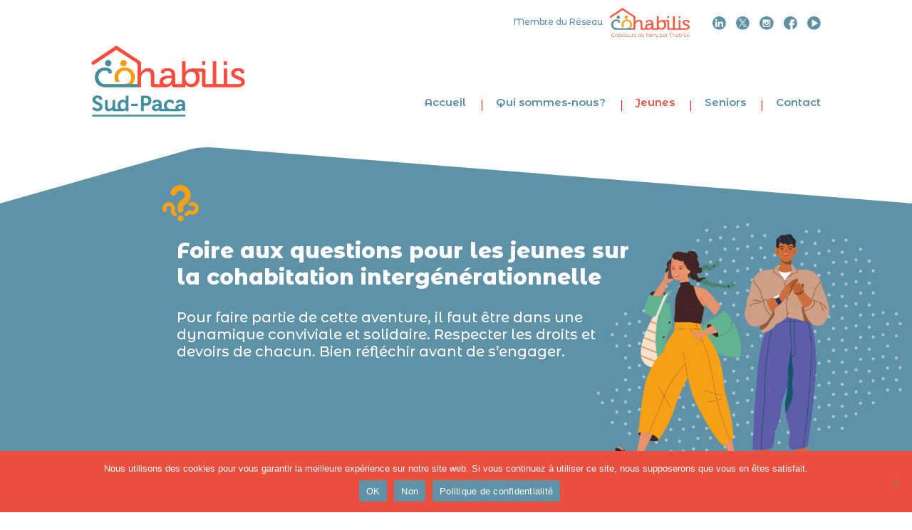

--- FILE ---
content_type: text/css; charset=utf-8
request_url: https://paca.cohabilis.org/wp-content/themes/Divi-child/style.css?ver=4.27.5
body_size: 30
content:
/*
Theme Name: Divi Child
Template: Divi
Description: Cohabilis Paca
Author: VALERIE MERSIER
Author URI: https://valerie-mersier.fr
*/



--- FILE ---
content_type: text/css; charset=utf-8
request_url: https://paca.cohabilis.org/wp-content/et-cache/1364/et-core-unified-1364.min.css?ver=1768498234
body_size: 201
content:
selector .et_pb_menu__menu>nav>ul>li.current-page-ancestor>a{color:#EA4F3D!important}.et_pb_menu .et-menu-nav>ul{padding:60px 0 0 0!important;padding-top:60px;padding-right:0px;padding-bottom:0px;padding-left:0px;line-height:1.7em}@media (min-width:981px){.et_pb_menu li.border-menu:before{content:'';width:1px;background-color:red;height:15px;position:absolute;top:43%}}.et_pb_menu--with-logo .et_pb_menu__menu>nav>ul>li>a{padding:10px 0px 10px 20px}.icontop{padding-top:15px;padding-left:3px!important}.membretop{padding-right:25px!important}

--- FILE ---
content_type: text/css; charset=utf-8
request_url: https://paca.cohabilis.org/wp-content/cache/background-css/1/paca.cohabilis.org/wp-content/et-cache/1364/et-core-unified-tb-55-tb-160-deferred-1364.min.css?ver=1768498234&wpr_t=1768499619
body_size: 3909
content:
.et_pb_section_0_tb_footer.et_pb_section{padding-top:0px;padding-bottom:0px;margin-top:0px;margin-bottom:0px;background-color:#5F92A6!important}.et_pb_text_0_tb_footer{line-height:1.9em;font-family:'Montserrat Alternates',Helvetica,Arial,Lucida,sans-serif;font-weight:600;font-size:14px;line-height:1.9em;margin-top:15%!important;z-index:500;position:relative}.et_pb_text_0_tb_footer.et_pb_text a,.et_pb_text_1_tb_footer.et_pb_text,.et_pb_text_1_tb_footer.et_pb_text a,.et_pb_text_4_tb_footer.et_pb_text,.et_pb_text_4_tb_footer.et_pb_text a{color:#f7f7f7!important}.et_pb_text_0_tb_footer a{font-size:14px;line-height:1.9em}.et_pb_text_1_tb_footer{line-height:1.8em;font-family:'Montserrat Alternates',Helvetica,Arial,Lucida,sans-serif;font-weight:600;font-size:14px;line-height:1.8em;z-index:500;position:relative}.et_pb_text_1_tb_footer a{font-size:14px;line-height:1.5em}.et_pb_text_1_tb_footer h4{font-weight:800;font-size:22px}.et_pb_text_2_tb_footer{margin-top:9%!important}.et_pb_text_3_tb_footer{line-height:1.1em;font-family:'Montserrat Alternates',Helvetica,Arial,Lucida,sans-serif;font-weight:600;font-size:12px;line-height:1.1em;background-color:#f7f7f7;border-radius:9px 9px 9px 9px;overflow:hidden;padding-top:3%!important;padding-right:4%!important;padding-bottom:2%!important;padding-left:4%!important;margin-top:6%!important;margin-right:39%!important;margin-left:0%!important;z-index:500;position:relative}.et_pb_text_3_tb_footer.et_pb_text a{color:#5F92A6!important}.et_pb_text_3_tb_footer a{font-size:11px;line-height:1.1em}.et_pb_row_1_tb_footer.et_pb_row{padding-bottom:1%!important;margin-bottom:0px!important;padding-bottom:1%}.et_pb_text_4_tb_footer{font-family:'Montserrat Alternates',Helvetica,Arial,Lucida,sans-serif;font-weight:600;font-size:12px;letter-spacing:1px}.et_pb_text_4_tb_footer a{font-family:'Montserrat Alternates',Helvetica,Arial,Lucida,sans-serif;font-weight:600;font-size:12px}body.uiwebview .et_pb_text_4_tb_footer{font-variant-ligatures:no-common-ligatures}@media only screen and (min-width:981px){.et_pb_row_0_tb_footer,body #page-container .et-db #et-boc .et-l .et_pb_row_0_tb_footer.et_pb_row,body.et_pb_pagebuilder_layout.single #page-container #et-boc .et-l .et_pb_row_0_tb_footer.et_pb_row,body.et_pb_pagebuilder_layout.single.et_full_width_page #page-container #et-boc .et-l .et_pb_row_0_tb_footer.et_pb_row{width:60%}}@media only screen and (max-width:980px){div.et_pb_section.et_pb_section_0_tb_footer{background-image:initial!important}.et_pb_row_0_tb_footer,body #page-container .et-db #et-boc .et-l .et_pb_row_0_tb_footer.et_pb_row,body.et_pb_pagebuilder_layout.single #page-container #et-boc .et-l .et_pb_row_0_tb_footer.et_pb_row,body.et_pb_pagebuilder_layout.single.et_full_width_page #page-container #et-boc .et-l .et_pb_row_0_tb_footer.et_pb_row{width:80%}.et_pb_text_0_tb_footer{line-height:2.2em;margin-top:10%!important}.et_pb_text_1_tb_footer{margin-top:0%!important}.et_pb_text_2_tb_footer{margin-top:9%!important}.et_pb_text_3_tb_footer{margin-top:6%!important;margin-right:9%!important}.et_pb_text_4_tb_footer{letter-spacing:1px}}@media only screen and (min-width:768px) and (max-width:980px){.et_pb_row_0_tb_footer{display:flex}}@media only screen and (max-width:767px){div.et_pb_section.et_pb_section_0_tb_footer{background-image:initial!important}.et_pb_row_0_tb_footer{display:inherit}.et_pb_text_0_tb_footer{line-height:2.2em;margin-top:0%!important}.et_pb_text_1_tb_footer{margin-top:7%!important}.et_pb_text_2_tb_footer{margin-top:13%!important}.et_pb_text_3_tb_footer{margin-top:6%!important;margin-right:53%!important}.et_pb_text_4_tb_footer{line-height:1.4em;letter-spacing:0px}}.et_pb_section_1.et_pb_section{padding-top:0px;margin-top:0px}.et_pb_text_3.et_pb_text,.et_pb_text_4.et_pb_text,.et_pb_text_5.et_pb_text,.et_pb_text_6.et_pb_text,.et_pb_text_7.et_pb_text,.et_pb_text_8.et_pb_text,.et_pb_text_10.et_pb_text,.et_pb_text_12.et_pb_text,.et_pb_accordion_0.et_pb_accordion .et_pb_toggle_open h5.et_pb_toggle_title,.et_pb_accordion_0.et_pb_accordion .et_pb_toggle_open h1.et_pb_toggle_title,.et_pb_accordion_0.et_pb_accordion .et_pb_toggle_open h2.et_pb_toggle_title,.et_pb_accordion_0.et_pb_accordion .et_pb_toggle_open h3.et_pb_toggle_title,.et_pb_accordion_0.et_pb_accordion .et_pb_toggle_open h4.et_pb_toggle_title,.et_pb_accordion_0.et_pb_accordion .et_pb_toggle_open h6.et_pb_toggle_title,.et_pb_accordion_1.et_pb_accordion .et_pb_toggle_open h5.et_pb_toggle_title,.et_pb_accordion_1.et_pb_accordion .et_pb_toggle_open h1.et_pb_toggle_title,.et_pb_accordion_1.et_pb_accordion .et_pb_toggle_open h2.et_pb_toggle_title,.et_pb_accordion_1.et_pb_accordion .et_pb_toggle_open h3.et_pb_toggle_title,.et_pb_accordion_1.et_pb_accordion .et_pb_toggle_open h4.et_pb_toggle_title,.et_pb_accordion_1.et_pb_accordion .et_pb_toggle_open h6.et_pb_toggle_title,.et_pb_accordion_2.et_pb_accordion .et_pb_toggle_open h5.et_pb_toggle_title,.et_pb_accordion_2.et_pb_accordion .et_pb_toggle_open h1.et_pb_toggle_title,.et_pb_accordion_2.et_pb_accordion .et_pb_toggle_open h2.et_pb_toggle_title,.et_pb_accordion_2.et_pb_accordion .et_pb_toggle_open h3.et_pb_toggle_title,.et_pb_accordion_2.et_pb_accordion .et_pb_toggle_open h4.et_pb_toggle_title,.et_pb_accordion_2.et_pb_accordion .et_pb_toggle_open h6.et_pb_toggle_title,.et_pb_accordion_3.et_pb_accordion .et_pb_toggle_open h5.et_pb_toggle_title,.et_pb_accordion_3.et_pb_accordion .et_pb_toggle_open h1.et_pb_toggle_title,.et_pb_accordion_3.et_pb_accordion .et_pb_toggle_open h2.et_pb_toggle_title,.et_pb_accordion_3.et_pb_accordion .et_pb_toggle_open h3.et_pb_toggle_title,.et_pb_accordion_3.et_pb_accordion .et_pb_toggle_open h4.et_pb_toggle_title,.et_pb_accordion_3.et_pb_accordion .et_pb_toggle_open h6.et_pb_toggle_title{color:#165569!important}.et_pb_text_3.et_pb_text a,.et_pb_text_4.et_pb_text a,.et_pb_text_5.et_pb_text a,.et_pb_text_6.et_pb_text a,.et_pb_text_7.et_pb_text a,.et_pb_text_8.et_pb_text a,.et_pb_text_9.et_pb_text,.et_pb_text_10.et_pb_text a,.et_pb_text_11.et_pb_text a,.et_pb_text_12.et_pb_text a{color:#F6A118!important}.et_pb_text_3 h2,.et_pb_text_8 h2{font-weight:700;color:#5F92A6!important}.et_pb_text_3 h3,.et_pb_text_4 h3,.et_pb_text_5 h3,.et_pb_text_6 h3,.et_pb_text_7 h3{font-family:'Montserrat Alternates',Helvetica,Arial,Lucida,sans-serif;font-weight:700;font-size:20px;color:#5F92A6!important}.et_pb_text_3,.et_pb_text_8{padding-bottom:0px!important;margin-top:0px!important;margin-bottom:0px!important;margin-left:120px!important}.et_pb_icon_0{margin-top:-25px!important;margin-left:80px!important;text-align:left;margin-left:0}.et_pb_icon_0 .et_pb_icon_wrap .et-pb-icon{font-family:ETmodules!important;font-weight:400!important;color:#F6A118;font-size:73px}.et_pb_accordion_item.et_pb_accordion_item_0.et_pb_toggle_close .et_pb_toggle_title:before,.et_pb_accordion_item.et_pb_accordion_item_1.et_pb_toggle_close .et_pb_toggle_title:before,.et_pb_accordion_item.et_pb_accordion_item_2.et_pb_toggle_close .et_pb_toggle_title:before,.et_pb_accordion_item.et_pb_accordion_item_3.et_pb_toggle_close .et_pb_toggle_title:before,.et_pb_accordion_item.et_pb_accordion_item_4.et_pb_toggle_close .et_pb_toggle_title:before,.et_pb_accordion_item.et_pb_accordion_item_5.et_pb_toggle_close .et_pb_toggle_title:before,.et_pb_accordion_item.et_pb_accordion_item_6.et_pb_toggle_close .et_pb_toggle_title:before,.et_pb_accordion_item.et_pb_accordion_item_7.et_pb_toggle_close .et_pb_toggle_title:before,.et_pb_accordion_item.et_pb_accordion_item_8.et_pb_toggle_close .et_pb_toggle_title:before,.et_pb_accordion_item.et_pb_accordion_item_9.et_pb_toggle_close .et_pb_toggle_title:before,.et_pb_accordion_item.et_pb_accordion_item_10.et_pb_toggle_close .et_pb_toggle_title:before,.et_pb_accordion_item.et_pb_accordion_item_11.et_pb_toggle_close .et_pb_toggle_title:before,.et_pb_accordion_item.et_pb_accordion_item_12.et_pb_toggle_close .et_pb_toggle_title:before,.et_pb_accordion_item.et_pb_accordion_item_13.et_pb_toggle_close .et_pb_toggle_title:before,.et_pb_accordion_item.et_pb_accordion_item_14.et_pb_toggle_close .et_pb_toggle_title:before,.et_pb_accordion_item.et_pb_accordion_item_15.et_pb_toggle_close .et_pb_toggle_title:before,.et_pb_accordion_item.et_pb_accordion_item_16.et_pb_toggle_close .et_pb_toggle_title:before,.et_pb_accordion_item.et_pb_accordion_item_17.et_pb_toggle_close .et_pb_toggle_title:before,.et_pb_accordion_item.et_pb_accordion_item_18.et_pb_toggle_close .et_pb_toggle_title:before,.et_pb_accordion_item.et_pb_accordion_item_19.et_pb_toggle_close .et_pb_toggle_title:before,.et_pb_accordion_item.et_pb_accordion_item_20.et_pb_toggle_close .et_pb_toggle_title:before,.et_pb_accordion_item.et_pb_accordion_item_21.et_pb_toggle_close .et_pb_toggle_title:before,.et_pb_accordion_item.et_pb_accordion_item_22.et_pb_toggle_close .et_pb_toggle_title:before,.et_pb_accordion_item.et_pb_accordion_item_23.et_pb_toggle_close .et_pb_toggle_title:before,.et_pb_accordion_item.et_pb_accordion_item_24.et_pb_toggle_close .et_pb_toggle_title:before,.et_pb_accordion_item.et_pb_accordion_item_25.et_pb_toggle_close .et_pb_toggle_title:before,.et_pb_accordion_item.et_pb_accordion_item_26.et_pb_toggle_close .et_pb_toggle_title:before,.et_pb_accordion_item.et_pb_accordion_item_27.et_pb_toggle_close .et_pb_toggle_title:before,.et_pb_accordion_item.et_pb_accordion_item_28.et_pb_toggle_close .et_pb_toggle_title:before{color:#F6A118}.et_pb_accordion_0.et_pb_accordion h5.et_pb_toggle_title,.et_pb_accordion_0.et_pb_accordion h1.et_pb_toggle_title,.et_pb_accordion_0.et_pb_accordion h2.et_pb_toggle_title,.et_pb_accordion_0.et_pb_accordion h3.et_pb_toggle_title,.et_pb_accordion_0.et_pb_accordion h4.et_pb_toggle_title,.et_pb_accordion_0.et_pb_accordion h6.et_pb_toggle_title,.et_pb_accordion_1.et_pb_accordion h5.et_pb_toggle_title,.et_pb_accordion_1.et_pb_accordion h1.et_pb_toggle_title,.et_pb_accordion_1.et_pb_accordion h2.et_pb_toggle_title,.et_pb_accordion_1.et_pb_accordion h3.et_pb_toggle_title,.et_pb_accordion_1.et_pb_accordion h4.et_pb_toggle_title,.et_pb_accordion_1.et_pb_accordion h6.et_pb_toggle_title,.et_pb_accordion_2.et_pb_accordion h5.et_pb_toggle_title,.et_pb_accordion_2.et_pb_accordion h1.et_pb_toggle_title,.et_pb_accordion_2.et_pb_accordion h2.et_pb_toggle_title,.et_pb_accordion_2.et_pb_accordion h3.et_pb_toggle_title,.et_pb_accordion_2.et_pb_accordion h4.et_pb_toggle_title,.et_pb_accordion_2.et_pb_accordion h6.et_pb_toggle_title,.et_pb_accordion_3.et_pb_accordion h5.et_pb_toggle_title,.et_pb_accordion_3.et_pb_accordion h1.et_pb_toggle_title,.et_pb_accordion_3.et_pb_accordion h2.et_pb_toggle_title,.et_pb_accordion_3.et_pb_accordion h3.et_pb_toggle_title,.et_pb_accordion_3.et_pb_accordion h4.et_pb_toggle_title,.et_pb_accordion_3.et_pb_accordion h6.et_pb_toggle_title{font-family:'Montserrat Alternates',Helvetica,Arial,Lucida,sans-serif;font-weight:800;font-size:16px;color:#5F92A6!important;line-height:1.3em}.et_pb_accordion_0.et_pb_accordion .et_pb_toggle_close h5.et_pb_toggle_title,.et_pb_accordion_0.et_pb_accordion .et_pb_toggle_close h1.et_pb_toggle_title,.et_pb_accordion_0.et_pb_accordion .et_pb_toggle_close h2.et_pb_toggle_title,.et_pb_accordion_0.et_pb_accordion .et_pb_toggle_close h3.et_pb_toggle_title,.et_pb_accordion_0.et_pb_accordion .et_pb_toggle_close h4.et_pb_toggle_title,.et_pb_accordion_0.et_pb_accordion .et_pb_toggle_close h6.et_pb_toggle_title,.et_pb_accordion_1.et_pb_accordion .et_pb_toggle_close h5.et_pb_toggle_title,.et_pb_accordion_1.et_pb_accordion .et_pb_toggle_close h1.et_pb_toggle_title,.et_pb_accordion_1.et_pb_accordion .et_pb_toggle_close h2.et_pb_toggle_title,.et_pb_accordion_1.et_pb_accordion .et_pb_toggle_close h3.et_pb_toggle_title,.et_pb_accordion_1.et_pb_accordion .et_pb_toggle_close h4.et_pb_toggle_title,.et_pb_accordion_1.et_pb_accordion .et_pb_toggle_close h6.et_pb_toggle_title,.et_pb_accordion_2.et_pb_accordion .et_pb_toggle_close h5.et_pb_toggle_title,.et_pb_accordion_2.et_pb_accordion .et_pb_toggle_close h1.et_pb_toggle_title,.et_pb_accordion_2.et_pb_accordion .et_pb_toggle_close h2.et_pb_toggle_title,.et_pb_accordion_2.et_pb_accordion .et_pb_toggle_close h3.et_pb_toggle_title,.et_pb_accordion_2.et_pb_accordion .et_pb_toggle_close h4.et_pb_toggle_title,.et_pb_accordion_2.et_pb_accordion .et_pb_toggle_close h6.et_pb_toggle_title,.et_pb_accordion_3.et_pb_accordion .et_pb_toggle_close h5.et_pb_toggle_title,.et_pb_accordion_3.et_pb_accordion .et_pb_toggle_close h1.et_pb_toggle_title,.et_pb_accordion_3.et_pb_accordion .et_pb_toggle_close h2.et_pb_toggle_title,.et_pb_accordion_3.et_pb_accordion .et_pb_toggle_close h3.et_pb_toggle_title,.et_pb_accordion_3.et_pb_accordion .et_pb_toggle_close h4.et_pb_toggle_title,.et_pb_accordion_3.et_pb_accordion .et_pb_toggle_close h6.et_pb_toggle_title{font-weight:600;color:#5F92A6!important}.et_pb_accordion_0.et_pb_accordion .et_pb_toggle_content p,.et_pb_accordion_1.et_pb_accordion .et_pb_toggle_content p,.et_pb_accordion_2.et_pb_accordion .et_pb_toggle_content p,.et_pb_accordion_3.et_pb_accordion .et_pb_toggle_content p{line-height:1.6em}.et_pb_accordion_0.et_pb_accordion .et_pb_toggle_content,.et_pb_accordion_1.et_pb_accordion .et_pb_toggle_content,.et_pb_accordion_2.et_pb_accordion .et_pb_toggle_content,.et_pb_accordion_3.et_pb_accordion .et_pb_toggle_content{font-size:15px;color:#165569!important;line-height:1.6em}.et_pb_accordion_0.et_pb_accordion .et_pb_accordion_item,.et_pb_accordion_1.et_pb_accordion .et_pb_accordion_item,.et_pb_accordion_2.et_pb_accordion .et_pb_accordion_item,.et_pb_accordion_3.et_pb_accordion .et_pb_accordion_item{border-color:rgba(95,146,166,0.24)}.et_pb_accordion_0.et_pb_accordion,.et_pb_accordion_1.et_pb_accordion,.et_pb_accordion_2.et_pb_accordion,.et_pb_accordion_3.et_pb_accordion{margin-left:120px!important}.et_pb_accordion_0 .et_pb_toggle_open,.et_pb_accordion_1 .et_pb_toggle_open,.et_pb_accordion_2 .et_pb_toggle_open,.et_pb_accordion_3 .et_pb_toggle_open{background-color:rgba(95,146,166,0.14)}.et_pb_accordion_0 .et_pb_toggle_close,.et_pb_accordion_1 .et_pb_toggle_close,.et_pb_accordion_2 .et_pb_toggle_close,.et_pb_accordion_3 .et_pb_toggle_close,.et_pb_contact_form_0 .input,.et_pb_contact_form_0 .input[type="checkbox"]+label i,.et_pb_contact_form_0 .input[type="radio"]+label i{background-color:#ffffff}.et_pb_accordion_0 .et_pb_toggle_title:before,.et_pb_accordion_1 .et_pb_toggle_title:before,.et_pb_accordion_2 .et_pb_toggle_title:before,.et_pb_accordion_3 .et_pb_toggle_title:before{font-size:17px;right:-1px;color:#F6A118}.et_pb_text_4,.et_pb_text_5{font-weight:700;padding-bottom:0px!important;margin-top:10%!important;margin-bottom:0px!important;margin-left:120px!important}.et_pb_text_4 h2,.et_pb_text_6 h2,.et_pb_text_7 h2{font-weight:600;font-size:21px;color:#5F92A6!important;line-height:1.3em}.et_pb_icon_1,.et_pb_icon_2,.et_pb_icon_3,.et_pb_icon_4{margin-top:-25px!important;margin-left:100px!important;text-align:left;margin-left:0}.et_pb_icon_1 .et_pb_icon_wrap .et-pb-icon,.et_pb_icon_2 .et_pb_icon_wrap .et-pb-icon,.et_pb_icon_3 .et_pb_icon_wrap .et-pb-icon,.et_pb_icon_4 .et_pb_icon_wrap .et-pb-icon{font-family:ETmodules!important;font-weight:400!important;color:#5F92A6;font-size:73px}.et_pb_text_5 h2{font-weight:600;font-size:20px;color:#5F92A6!important;line-height:1.3em}.et_pb_text_6,.et_pb_text_7{padding-bottom:0px!important;margin-top:10%!important;margin-bottom:0px!important;margin-left:120px!important}.et_pb_text_8 a{font-weight:600;-webkit-text-decoration-color:#F6A118;text-decoration-color:#F6A118}.et_pb_text_8 h3{font-family:'Montserrat Alternates',Helvetica,Arial,Lucida,sans-serif;font-weight:500;font-size:20px;color:#5F92A6!important}.et_pb_text_8 h4{font-family:'Montserrat Alternates',Helvetica,Arial,Lucida,sans-serif;font-weight:700;font-size:20px;color:#5F92A6!important;line-height:1.6em}.et_pb_text_9{font-weight:800;font-size:24px;border-bottom-width:1px;border-bottom-color:#5F92A6;padding-bottom:11px!important;margin-top:3%!important;margin-right:45px!important;margin-bottom:0px!important;margin-left:120px!important}.et_pb_text_10 h2,.et_pb_text_11 h2,.et_pb_text_12 h2{font-weight:700;color:#F6A118!important}.et_pb_text_10 h3,.et_pb_text_11 h3{font-family:'Montserrat Alternates',Helvetica,Arial,Lucida,sans-serif;font-weight:700;font-size:20px;color:#F6A118!important}.et_pb_text_10{border-bottom-width:1px;border-bottom-color:#5F92A6;padding-bottom:0px!important;margin-top:38px!important;margin-right:45px!important;margin-bottom:0px!important;margin-left:120px!important}.et_pb_text_11.et_pb_text{color:#5F92A6!important}.et_pb_text_11{line-height:1.2em;font-weight:700;line-height:1.2em;border-bottom-color:#165569;padding-bottom:0px!important;margin-top:50px!important;margin-right:30px!important;margin-bottom:0px!important;margin-left:120px!important}.et_pb_text_12 h3{font-family:'Montserrat Alternates',Helvetica,Arial,Lucida,sans-serif;font-weight:700;font-size:20px;color:#61B390!important}.et_pb_text_12{border-bottom-color:#165569;min-height:22px;padding-bottom:0px!important;margin-top:50px!important;margin-right:45px!important;margin-bottom:0px!important;margin-left:120px!important}.et_pb_gallery_0.et_pb_gallery .et_pb_gallery_title{font-size:11px;color:#61B390!important}.et_pb_gallery_0.et_pb_gallery{padding-right:0px;padding-left:0px;margin-left:120px!important}.et_pb_gallery_0.et_pb_gallery .et_overlay:before{display:none}div.et_pb_section.et_pb_section_2{background-size:59% auto;background-position:right -41% top 100%;background-image:var(--wpr-bg-e7b9c069-7926-4383-9229-ee74bffc5f2d)!important}.et_pb_section_2{height:800px;min-height:800px;max-height:800px}.et_pb_section_2.et_pb_section{padding-top:3%;padding-bottom:5%;margin-top:0px;margin-bottom:0px;background-color:rgba(97,179,144,0.29)!important}.et_pb_section_2.section_has_divider.et_pb_bottom_divider .et_pb_bottom_inside_divider{background-image:url([data-uri]);background-size:100% 100px;bottom:0;height:100px;z-index:1;transform:scale(1,1)}.et_pb_section_2.section_has_divider.et_pb_top_divider .et_pb_top_inside_divider{background-image:url([data-uri]);background-size:100% 90px;top:0;height:90px;z-index:10;transform:scale(-1,-1)}.et_pb_image_0{text-align:left;margin-left:0}.et_pb_image_0 .et_pb_image_wrap{display:block}.et_pb_text_13.et_pb_text,.et_pb_text_13.et_pb_text a{color:#5D5DA9!important}.et_pb_text_13 h5{font-weight:800;font-size:20px;color:#5D5DA9!important;line-height:1.3em}.et_pb_text_13{margin-top:1rem!important}.et_pb_contact_form_0.et_pb_contact_form_container .et_pb_contact_right p{font-size:13px;color:#5D5DA9!important;letter-spacing:1px}.et_pb_contact_form_0.et_pb_contact_form_container{margin-top:3em!important}body #page-container .et_pb_section .et_pb_contact_form_0.et_pb_contact_form_container.et_pb_module .et_pb_button{color:#5D5DA9!important;font-size:12px}body #page-container .et_pb_section .et_pb_contact_form_0.et_pb_contact_form_container.et_pb_module .et_pb_button:after{font-size:1.6em}body.et_button_custom_icon #page-container .et_pb_contact_form_0.et_pb_contact_form_container.et_pb_module .et_pb_button:after{font-size:12px}.et_pb_contact_form_0 .input:focus,.et_pb_contact_form_0 .input[type="checkbox"]:active+label i,.et_pb_contact_form_0 .input[type="radio"]:active+label i{background-color:#F7B9B1}.et_pb_contact_form_0 .input,.et_pb_contact_form_0 .input[type="checkbox"]+label,.et_pb_contact_form_0 .input[type="radio"]+label,.et_pb_contact_form_0 .input[type="checkbox"]:checked+label i:before,.et_pb_contact_form_0 .input::placeholder{color:#5D5DA9}.et_pb_contact_form_0 .input::-webkit-input-placeholder{color:#5D5DA9}.et_pb_contact_form_0 .input::-moz-placeholder{color:#5D5DA9}.et_pb_contact_form_0 .input::-ms-input-placeholder{color:#5D5DA9}.et_pb_contact_form_0 .input[type="radio"]:checked+label i:before{background-color:#5D5DA9}.et_pb_column_2,.et_pb_column_3{padding-top:0px}.et_pb_accordion_item_0.et_pb_toggle h5.et_pb_toggle_title,.et_pb_accordion_item_0.et_pb_toggle h1.et_pb_toggle_title,.et_pb_accordion_item_0.et_pb_toggle h2.et_pb_toggle_title,.et_pb_accordion_item_0.et_pb_toggle h3.et_pb_toggle_title,.et_pb_accordion_item_0.et_pb_toggle h4.et_pb_toggle_title,.et_pb_accordion_item_0.et_pb_toggle h6.et_pb_toggle_title,.et_pb_accordion_item_18.et_pb_toggle h5.et_pb_toggle_title,.et_pb_accordion_item_18.et_pb_toggle h1.et_pb_toggle_title,.et_pb_accordion_item_18.et_pb_toggle h2.et_pb_toggle_title,.et_pb_accordion_item_18.et_pb_toggle h3.et_pb_toggle_title,.et_pb_accordion_item_18.et_pb_toggle h4.et_pb_toggle_title,.et_pb_accordion_item_18.et_pb_toggle h6.et_pb_toggle_title,.et_pb_accordion_item_28.et_pb_toggle h5.et_pb_toggle_title,.et_pb_accordion_item_28.et_pb_toggle h1.et_pb_toggle_title,.et_pb_accordion_item_28.et_pb_toggle h2.et_pb_toggle_title,.et_pb_accordion_item_28.et_pb_toggle h3.et_pb_toggle_title,.et_pb_accordion_item_28.et_pb_toggle h4.et_pb_toggle_title,.et_pb_accordion_item_28.et_pb_toggle h6.et_pb_toggle_title{font-weight:800;font-size:16px;color:#F6A118!important;line-height:1.3em}.et_pb_accordion_item_0.et_pb_toggle,.et_pb_accordion_item_1.et_pb_toggle,.et_pb_accordion_item_2.et_pb_toggle,.et_pb_accordion_item_3.et_pb_toggle,.et_pb_accordion_item_4.et_pb_toggle,.et_pb_accordion_item_5.et_pb_toggle,.et_pb_accordion_item_6.et_pb_toggle,.et_pb_accordion_item_7.et_pb_toggle,.et_pb_accordion_item_8.et_pb_toggle,.et_pb_accordion_item_9.et_pb_toggle,.et_pb_accordion_item_10.et_pb_toggle,.et_pb_accordion_item_11.et_pb_toggle,.et_pb_accordion_item_12.et_pb_toggle,.et_pb_accordion_item_13.et_pb_toggle,.et_pb_accordion_item_14.et_pb_toggle,.et_pb_accordion_item_15.et_pb_toggle,.et_pb_accordion_item_16.et_pb_toggle,.et_pb_accordion_item_17.et_pb_toggle,.et_pb_accordion_item_18.et_pb_toggle,.et_pb_accordion_item_19.et_pb_toggle,.et_pb_accordion_item_20.et_pb_toggle,.et_pb_accordion_item_21.et_pb_toggle,.et_pb_accordion_item_22.et_pb_toggle,.et_pb_accordion_item_23.et_pb_toggle,.et_pb_accordion_item_24.et_pb_toggle,.et_pb_accordion_item_25.et_pb_toggle,.et_pb_accordion_item_26.et_pb_toggle,.et_pb_accordion_item_27.et_pb_toggle,.et_pb_accordion_item_28.et_pb_toggle{margin-bottom:10px!important}.et_pb_accordion_item_1.et_pb_toggle h5.et_pb_toggle_title,.et_pb_accordion_item_1.et_pb_toggle h1.et_pb_toggle_title,.et_pb_accordion_item_1.et_pb_toggle h2.et_pb_toggle_title,.et_pb_accordion_item_1.et_pb_toggle h3.et_pb_toggle_title,.et_pb_accordion_item_1.et_pb_toggle h4.et_pb_toggle_title,.et_pb_accordion_item_1.et_pb_toggle h6.et_pb_toggle_title,.et_pb_accordion_item_2.et_pb_toggle h5.et_pb_toggle_title,.et_pb_accordion_item_2.et_pb_toggle h1.et_pb_toggle_title,.et_pb_accordion_item_2.et_pb_toggle h2.et_pb_toggle_title,.et_pb_accordion_item_2.et_pb_toggle h3.et_pb_toggle_title,.et_pb_accordion_item_2.et_pb_toggle h4.et_pb_toggle_title,.et_pb_accordion_item_2.et_pb_toggle h6.et_pb_toggle_title,.et_pb_accordion_item_3.et_pb_toggle h5.et_pb_toggle_title,.et_pb_accordion_item_3.et_pb_toggle h1.et_pb_toggle_title,.et_pb_accordion_item_3.et_pb_toggle h2.et_pb_toggle_title,.et_pb_accordion_item_3.et_pb_toggle h3.et_pb_toggle_title,.et_pb_accordion_item_3.et_pb_toggle h4.et_pb_toggle_title,.et_pb_accordion_item_3.et_pb_toggle h6.et_pb_toggle_title,.et_pb_accordion_item_4.et_pb_toggle h5.et_pb_toggle_title,.et_pb_accordion_item_4.et_pb_toggle h1.et_pb_toggle_title,.et_pb_accordion_item_4.et_pb_toggle h2.et_pb_toggle_title,.et_pb_accordion_item_4.et_pb_toggle h3.et_pb_toggle_title,.et_pb_accordion_item_4.et_pb_toggle h4.et_pb_toggle_title,.et_pb_accordion_item_4.et_pb_toggle h6.et_pb_toggle_title,.et_pb_accordion_item_5.et_pb_toggle h5.et_pb_toggle_title,.et_pb_accordion_item_5.et_pb_toggle h1.et_pb_toggle_title,.et_pb_accordion_item_5.et_pb_toggle h2.et_pb_toggle_title,.et_pb_accordion_item_5.et_pb_toggle h3.et_pb_toggle_title,.et_pb_accordion_item_5.et_pb_toggle h4.et_pb_toggle_title,.et_pb_accordion_item_5.et_pb_toggle h6.et_pb_toggle_title,.et_pb_accordion_item_6.et_pb_toggle h5.et_pb_toggle_title,.et_pb_accordion_item_6.et_pb_toggle h1.et_pb_toggle_title,.et_pb_accordion_item_6.et_pb_toggle h2.et_pb_toggle_title,.et_pb_accordion_item_6.et_pb_toggle h3.et_pb_toggle_title,.et_pb_accordion_item_6.et_pb_toggle h4.et_pb_toggle_title,.et_pb_accordion_item_6.et_pb_toggle h6.et_pb_toggle_title,.et_pb_accordion_item_7.et_pb_toggle h5.et_pb_toggle_title,.et_pb_accordion_item_7.et_pb_toggle h1.et_pb_toggle_title,.et_pb_accordion_item_7.et_pb_toggle h2.et_pb_toggle_title,.et_pb_accordion_item_7.et_pb_toggle h3.et_pb_toggle_title,.et_pb_accordion_item_7.et_pb_toggle h4.et_pb_toggle_title,.et_pb_accordion_item_7.et_pb_toggle h6.et_pb_toggle_title,.et_pb_accordion_item_8.et_pb_toggle h5.et_pb_toggle_title,.et_pb_accordion_item_8.et_pb_toggle h1.et_pb_toggle_title,.et_pb_accordion_item_8.et_pb_toggle h2.et_pb_toggle_title,.et_pb_accordion_item_8.et_pb_toggle h3.et_pb_toggle_title,.et_pb_accordion_item_8.et_pb_toggle h4.et_pb_toggle_title,.et_pb_accordion_item_8.et_pb_toggle h6.et_pb_toggle_title,.et_pb_accordion_item_9.et_pb_toggle h5.et_pb_toggle_title,.et_pb_accordion_item_9.et_pb_toggle h1.et_pb_toggle_title,.et_pb_accordion_item_9.et_pb_toggle h2.et_pb_toggle_title,.et_pb_accordion_item_9.et_pb_toggle h3.et_pb_toggle_title,.et_pb_accordion_item_9.et_pb_toggle h4.et_pb_toggle_title,.et_pb_accordion_item_9.et_pb_toggle h6.et_pb_toggle_title,.et_pb_accordion_item_10.et_pb_toggle h5.et_pb_toggle_title,.et_pb_accordion_item_10.et_pb_toggle h1.et_pb_toggle_title,.et_pb_accordion_item_10.et_pb_toggle h2.et_pb_toggle_title,.et_pb_accordion_item_10.et_pb_toggle h3.et_pb_toggle_title,.et_pb_accordion_item_10.et_pb_toggle h4.et_pb_toggle_title,.et_pb_accordion_item_10.et_pb_toggle h6.et_pb_toggle_title,.et_pb_accordion_item_11.et_pb_toggle h5.et_pb_toggle_title,.et_pb_accordion_item_11.et_pb_toggle h1.et_pb_toggle_title,.et_pb_accordion_item_11.et_pb_toggle h2.et_pb_toggle_title,.et_pb_accordion_item_11.et_pb_toggle h3.et_pb_toggle_title,.et_pb_accordion_item_11.et_pb_toggle h4.et_pb_toggle_title,.et_pb_accordion_item_11.et_pb_toggle h6.et_pb_toggle_title,.et_pb_accordion_item_12.et_pb_toggle h5.et_pb_toggle_title,.et_pb_accordion_item_12.et_pb_toggle h1.et_pb_toggle_title,.et_pb_accordion_item_12.et_pb_toggle h2.et_pb_toggle_title,.et_pb_accordion_item_12.et_pb_toggle h3.et_pb_toggle_title,.et_pb_accordion_item_12.et_pb_toggle h4.et_pb_toggle_title,.et_pb_accordion_item_12.et_pb_toggle h6.et_pb_toggle_title,.et_pb_accordion_item_13.et_pb_toggle h5.et_pb_toggle_title,.et_pb_accordion_item_13.et_pb_toggle h1.et_pb_toggle_title,.et_pb_accordion_item_13.et_pb_toggle h2.et_pb_toggle_title,.et_pb_accordion_item_13.et_pb_toggle h3.et_pb_toggle_title,.et_pb_accordion_item_13.et_pb_toggle h4.et_pb_toggle_title,.et_pb_accordion_item_13.et_pb_toggle h6.et_pb_toggle_title,.et_pb_accordion_item_14.et_pb_toggle h5.et_pb_toggle_title,.et_pb_accordion_item_14.et_pb_toggle h1.et_pb_toggle_title,.et_pb_accordion_item_14.et_pb_toggle h2.et_pb_toggle_title,.et_pb_accordion_item_14.et_pb_toggle h3.et_pb_toggle_title,.et_pb_accordion_item_14.et_pb_toggle h4.et_pb_toggle_title,.et_pb_accordion_item_14.et_pb_toggle h6.et_pb_toggle_title,.et_pb_accordion_item_15.et_pb_toggle h5.et_pb_toggle_title,.et_pb_accordion_item_15.et_pb_toggle h1.et_pb_toggle_title,.et_pb_accordion_item_15.et_pb_toggle h2.et_pb_toggle_title,.et_pb_accordion_item_15.et_pb_toggle h3.et_pb_toggle_title,.et_pb_accordion_item_15.et_pb_toggle h4.et_pb_toggle_title,.et_pb_accordion_item_15.et_pb_toggle h6.et_pb_toggle_title,.et_pb_accordion_item_16.et_pb_toggle h5.et_pb_toggle_title,.et_pb_accordion_item_16.et_pb_toggle h1.et_pb_toggle_title,.et_pb_accordion_item_16.et_pb_toggle h2.et_pb_toggle_title,.et_pb_accordion_item_16.et_pb_toggle h3.et_pb_toggle_title,.et_pb_accordion_item_16.et_pb_toggle h4.et_pb_toggle_title,.et_pb_accordion_item_16.et_pb_toggle h6.et_pb_toggle_title,.et_pb_accordion_item_17.et_pb_toggle h5.et_pb_toggle_title,.et_pb_accordion_item_17.et_pb_toggle h1.et_pb_toggle_title,.et_pb_accordion_item_17.et_pb_toggle h2.et_pb_toggle_title,.et_pb_accordion_item_17.et_pb_toggle h3.et_pb_toggle_title,.et_pb_accordion_item_17.et_pb_toggle h4.et_pb_toggle_title,.et_pb_accordion_item_17.et_pb_toggle h6.et_pb_toggle_title,.et_pb_accordion_item_19.et_pb_toggle h5.et_pb_toggle_title,.et_pb_accordion_item_19.et_pb_toggle h1.et_pb_toggle_title,.et_pb_accordion_item_19.et_pb_toggle h2.et_pb_toggle_title,.et_pb_accordion_item_19.et_pb_toggle h3.et_pb_toggle_title,.et_pb_accordion_item_19.et_pb_toggle h4.et_pb_toggle_title,.et_pb_accordion_item_19.et_pb_toggle h6.et_pb_toggle_title,.et_pb_accordion_item_20.et_pb_toggle h5.et_pb_toggle_title,.et_pb_accordion_item_20.et_pb_toggle h1.et_pb_toggle_title,.et_pb_accordion_item_20.et_pb_toggle h2.et_pb_toggle_title,.et_pb_accordion_item_20.et_pb_toggle h3.et_pb_toggle_title,.et_pb_accordion_item_20.et_pb_toggle h4.et_pb_toggle_title,.et_pb_accordion_item_20.et_pb_toggle h6.et_pb_toggle_title,.et_pb_accordion_item_21.et_pb_toggle h5.et_pb_toggle_title,.et_pb_accordion_item_21.et_pb_toggle h1.et_pb_toggle_title,.et_pb_accordion_item_21.et_pb_toggle h2.et_pb_toggle_title,.et_pb_accordion_item_21.et_pb_toggle h3.et_pb_toggle_title,.et_pb_accordion_item_21.et_pb_toggle h4.et_pb_toggle_title,.et_pb_accordion_item_21.et_pb_toggle h6.et_pb_toggle_title,.et_pb_accordion_item_22.et_pb_toggle h5.et_pb_toggle_title,.et_pb_accordion_item_22.et_pb_toggle h1.et_pb_toggle_title,.et_pb_accordion_item_22.et_pb_toggle h2.et_pb_toggle_title,.et_pb_accordion_item_22.et_pb_toggle h3.et_pb_toggle_title,.et_pb_accordion_item_22.et_pb_toggle h4.et_pb_toggle_title,.et_pb_accordion_item_22.et_pb_toggle h6.et_pb_toggle_title,.et_pb_accordion_item_23.et_pb_toggle h5.et_pb_toggle_title,.et_pb_accordion_item_23.et_pb_toggle h1.et_pb_toggle_title,.et_pb_accordion_item_23.et_pb_toggle h2.et_pb_toggle_title,.et_pb_accordion_item_23.et_pb_toggle h3.et_pb_toggle_title,.et_pb_accordion_item_23.et_pb_toggle h4.et_pb_toggle_title,.et_pb_accordion_item_23.et_pb_toggle h6.et_pb_toggle_title,.et_pb_accordion_item_24.et_pb_toggle h5.et_pb_toggle_title,.et_pb_accordion_item_24.et_pb_toggle h1.et_pb_toggle_title,.et_pb_accordion_item_24.et_pb_toggle h2.et_pb_toggle_title,.et_pb_accordion_item_24.et_pb_toggle h3.et_pb_toggle_title,.et_pb_accordion_item_24.et_pb_toggle h4.et_pb_toggle_title,.et_pb_accordion_item_24.et_pb_toggle h6.et_pb_toggle_title,.et_pb_accordion_item_25.et_pb_toggle h5.et_pb_toggle_title,.et_pb_accordion_item_25.et_pb_toggle h1.et_pb_toggle_title,.et_pb_accordion_item_25.et_pb_toggle h2.et_pb_toggle_title,.et_pb_accordion_item_25.et_pb_toggle h3.et_pb_toggle_title,.et_pb_accordion_item_25.et_pb_toggle h4.et_pb_toggle_title,.et_pb_accordion_item_25.et_pb_toggle h6.et_pb_toggle_title,.et_pb_accordion_item_26.et_pb_toggle h5.et_pb_toggle_title,.et_pb_accordion_item_26.et_pb_toggle h1.et_pb_toggle_title,.et_pb_accordion_item_26.et_pb_toggle h2.et_pb_toggle_title,.et_pb_accordion_item_26.et_pb_toggle h3.et_pb_toggle_title,.et_pb_accordion_item_26.et_pb_toggle h4.et_pb_toggle_title,.et_pb_accordion_item_26.et_pb_toggle h6.et_pb_toggle_title,.et_pb_accordion_item_27.et_pb_toggle h5.et_pb_toggle_title,.et_pb_accordion_item_27.et_pb_toggle h1.et_pb_toggle_title,.et_pb_accordion_item_27.et_pb_toggle h2.et_pb_toggle_title,.et_pb_accordion_item_27.et_pb_toggle h3.et_pb_toggle_title,.et_pb_accordion_item_27.et_pb_toggle h4.et_pb_toggle_title,.et_pb_accordion_item_27.et_pb_toggle h6.et_pb_toggle_title{font-weight:800;color:#F6A118!important;line-height:1.3em}.et_pb_accordion_item_14.et_pb_toggle .et_pb_toggle_content a,.et_pb_accordion_item_15.et_pb_toggle .et_pb_toggle_content a,.et_pb_accordion_item_16.et_pb_toggle .et_pb_toggle_content a,.et_pb_accordion_item_17.et_pb_toggle .et_pb_toggle_content a,.et_pb_accordion_item_27.et_pb_toggle .et_pb_toggle_content a{font-weight:600;color:#F6A118!important}.et_pb_row_2.et_pb_row{padding-top:0px!important;padding-bottom:0px!important;padding-left:30px!important;margin-top:2rem!important;margin-bottom:0px!important;margin-left:auto!important;margin-right:auto!important;padding-top:0px;padding-bottom:0px;padding-left:30px}@media only screen and (min-width:981px){.et_pb_gallery_0{width:61%}.et_pb_row_2,body #page-container .et-db #et-boc .et-l .et_pb_row_2.et_pb_row,body.et_pb_pagebuilder_layout.single #page-container #et-boc .et-l .et_pb_row_2.et_pb_row,body.et_pb_pagebuilder_layout.single.et_full_width_page #page-container #et-boc .et-l .et_pb_row_2.et_pb_row{width:58%}.et_pb_image_0{width:9%}.et_pb_contact_form_0{width:72%}}@media only screen and (max-width:980px){.et_pb_text_3,.et_pb_text_4,.et_pb_text_5,.et_pb_text_6,.et_pb_text_7,.et_pb_text_8{margin-bottom:0px!important;margin-left:50px!important}.et_pb_icon_0,.et_pb_icon_1,.et_pb_icon_2,.et_pb_icon_3,.et_pb_icon_4{margin-top:-25px!important;margin-left:-25px!important;margin-left:auto;margin-right:auto}.et_pb_accordion_0.et_pb_accordion,.et_pb_accordion_1.et_pb_accordion,.et_pb_accordion_2.et_pb_accordion,.et_pb_accordion_3.et_pb_accordion{margin-left:50px!important}.et_pb_text_9{border-bottom-width:1px;border-bottom-color:#5F92A6;margin-top:6%!important;margin-left:0px!important}.et_pb_text_10{border-bottom-width:1px;border-bottom-color:#5F92A6;margin-bottom:0px!important;margin-left:50px!important}.et_pb_text_11{border-bottom-color:#165569;margin-top:23px!important;margin-bottom:0px!important;margin-left:50px!important}.et_pb_text_12{border-bottom-color:#165569;margin-top:50px!important;margin-bottom:0px!important;margin-left:50px!important}.et_pb_gallery_0.et_pb_gallery{margin-left:0px!important}.et_pb_gallery_0{width:85%}div.et_pb_section.et_pb_section_2{background-position:center}.et_pb_section_2{min-height:720px}.et_pb_section_2.et_pb_section{padding-top:3%;padding-bottom:5%;background-color:rgba(97,179,144,0.29)!important}.et_pb_section_2.section_has_divider.et_pb_bottom_divider .et_pb_bottom_inside_divider{background-image:url([data-uri]);background-size:100% 50px;bottom:0;height:50px;z-index:1;transform:scale(1,1)}.et_pb_row_2.et_pb_row{padding-top:0px!important;padding-bottom:0px!important;padding-top:0px!important;padding-bottom:0px!important}.et_pb_image_0{width:14%}.et_pb_image_0 .et_pb_image_wrap img{width:auto}.et_pb_contact_form_0{width:100%}body #page-container .et_pb_section .et_pb_contact_form_0.et_pb_contact_form_container.et_pb_module .et_pb_button:after{display:inline-block;opacity:0}body #page-container .et_pb_section .et_pb_contact_form_0.et_pb_contact_form_container.et_pb_module .et_pb_button:hover:after{opacity:1}.et_pb_gallery_0.et_pb_gallery.et_pb_module{margin-left:auto!important;margin-right:auto!important}}@media only screen and (max-width:767px){.et_pb_text_3,.et_pb_text_4,.et_pb_text_5,.et_pb_text_6,.et_pb_text_7,.et_pb_text_8{margin-bottom:2%!important;margin-left:1%!important}.et_pb_icon_0,.et_pb_icon_1,.et_pb_icon_2,.et_pb_icon_3,.et_pb_icon_4{margin-bottom:0px!important;margin-left:auto;margin-right:auto}.et_pb_accordion_0.et_pb_accordion,.et_pb_accordion_1.et_pb_accordion,.et_pb_accordion_2.et_pb_accordion,.et_pb_accordion_3.et_pb_accordion,.et_pb_gallery_0.et_pb_gallery{margin-left:0px!important}.et_pb_text_9{border-bottom-width:1px;border-bottom-color:#5F92A6;padding-top:2%!important;padding-bottom:5%!important;margin-top:6%!important;margin-left:0%!important}.et_pb_text_10{border-bottom-width:1px;border-bottom-color:#5F92A6;margin-bottom:2%!important;margin-left:1%!important}.et_pb_text_11{border-bottom-color:#165569;margin-right:50px!important;margin-bottom:2%!important;margin-left:1%!important}.et_pb_text_12{border-bottom-color:#165569;margin-bottom:2%!important;margin-left:1%!important}.et_pb_gallery_0{width:100%}div.et_pb_section.et_pb_section_2{background-image:initial!important}.et_pb_section_2{min-height:800px}.et_pb_section_2.et_pb_section{padding-top:3%;padding-bottom:5%;background-color:rgba(97,179,144,0.29)!important}.et_pb_section_2.section_has_divider.et_pb_bottom_divider .et_pb_bottom_inside_divider{background-image:url([data-uri]);background-size:100% 40px;bottom:0;height:40px;z-index:1;transform:scale(1,1)}.et_pb_section_2.section_has_divider.et_pb_top_divider .et_pb_top_inside_divider{background-image:url([data-uri]);background-size:100% 40px;top:0;height:40px;z-index:10;transform:scale(-1,-1)}.et_pb_row_2.et_pb_row{padding-top:12px!important;padding-bottom:19px!important;padding-top:12px!important;padding-bottom:19px!important}.et_pb_row_2,body #page-container .et-db #et-boc .et-l .et_pb_row_2.et_pb_row,body.et_pb_pagebuilder_layout.single #page-container #et-boc .et-l .et_pb_row_2.et_pb_row,body.et_pb_pagebuilder_layout.single.et_full_width_page #page-container #et-boc .et-l .et_pb_row_2.et_pb_row,.et_pb_contact_form_0{width:90%}.et_pb_image_0{width:18%}.et_pb_image_0 .et_pb_image_wrap img{width:auto}body #page-container .et_pb_section .et_pb_contact_form_0.et_pb_contact_form_container.et_pb_module .et_pb_button:after{display:inline-block;opacity:0}body #page-container .et_pb_section .et_pb_contact_form_0.et_pb_contact_form_container.et_pb_module .et_pb_button:hover:after{opacity:1}.et_pb_gallery_0.et_pb_gallery.et_pb_module{margin-left:auto!important;margin-right:auto!important}}

--- FILE ---
content_type: image/svg+xml
request_url: https://paca.cohabilis.org/wp-content/uploads/2023/10/linkedin.svg
body_size: 2794
content:
<?xml version="1.0" encoding="utf-8"?>
<!-- Generator: Adobe Illustrator 28.0.0, SVG Export Plug-In . SVG Version: 6.00 Build 0)  -->
<svg version="1.1" id="Calque_1" xmlns="http://www.w3.org/2000/svg" xmlns:xlink="http://www.w3.org/1999/xlink" x="0px" y="0px"
	 viewBox="0 0 96.3 96.3" style="enable-background:new 0 0 96.3 96.3;" xml:space="preserve">
<style type="text/css">
	.st0{fill:#5F91A5;}
	.st1{fill:none;}
	.st2{fill:#78C1EB;}
	.st3{fill:#7BC3EC;}
	.st4{fill:#89C9EF;}
	.st5{fill:#B3DDF6;}
</style>
<g>
	<path class="st0" d="M48.2,0C21.6,0,0,21.6,0,48.2c0,26.5,21.6,48.2,48.2,48.2c26.5,0,48.2-21.6,48.2-48.2C96.3,21.6,74.7,0,48.2,0
		z M32.1,77H20.2V38.6h11.9V77z M26.2,32.9c-3.8,0-6.8-3-6.8-6.8c0-3.8,3-6.8,6.8-6.8c3.8,0,6.8,3,6.8,6.8
		C33,29.8,29.9,32.9,26.2,32.9z M77,77.1H65.3l0-20.9c0-8.8-9.2-8.6-12.4-5.7c-2.6,2.3-2.6,5.8-2.6,6v20.6H38.7V38.6h10.9v5.6
		c2.5-3.6,7.3-6.1,11.7-6.3c2.2-0.1,3.8,0,5.9,0.7c1.9,0.6,3.6,1.7,5.1,2.9c1.5,1.2,2.4,2.9,3.2,4.7c0.9,1.9,1.5,4,1.5,6
		C77,52.3,77,77.1,77,77.1z"/>
</g>
<g>
	<path class="st1" d="M366.5,23.9h-36.1c-4.4,0-8,3.6-8,8v36.1c0,4.4,3.6,8,8,8h36.1c4.4,0,8-3.6,8-8h0V31.9
		C374.4,27.5,370.8,23.9,366.5,23.9z M364,27.5c2.1,0,3.8,1.7,3.8,3.8c0,2.1-1.7,3.8-3.8,3.8c-2.1,0-3.8-1.7-3.8-3.8
		C360.2,29.2,361.9,27.5,364,27.5z M348.9,41.6c3.9,0,7,3.1,7,7c0,3.9-3.1,7-7,7c-3.9,0-7-3.1-7-7C341.9,44.7,345.1,41.6,348.9,41.6
		z M367.9,62.9c0,3.3-2.7,6-6,6h-27c-3.3,0-6-2.7-6-6v-19h6.8c-0.5,1.5-0.8,3-0.8,4.6c0,7.7,6.3,14,14,14s14-6.3,14-14h0
		c0-4.2-1.9-8-4.9-10.6h9.9V62.9z"/>
	<circle class="st0" cx="348.9" cy="48.6" r="7"/>
	<path class="st0" d="M364,35.1c2.1,0,3.8-1.7,3.8-3.8c0-2.1-1.7-3.8-3.8-3.8c-2.1,0-3.8,1.7-3.8,3.8
		C360.2,33.4,361.9,35.1,364,35.1z"/>
	<path class="st0" d="M348.9,0.8c-26.4,0-47.7,21.4-47.7,47.7s21.4,47.7,47.7,47.7c26.4,0,47.7-21.4,47.7-47.7S375.3,0.8,348.9,0.8z
		 M374.4,67.9L374.4,67.9c0,4.4-3.6,8-8,8h-36.1c-4.4,0-8-3.6-8-8V31.9c0-4.4,3.6-8,8-8h36.1c4.4,0,8,3.6,8,8V67.9z"/>
	<path class="st0" d="M362.9,48.6L362.9,48.6c0,7.7-6.3,14-14,14s-14-6.3-14-14c0-1.6,0.3-3.2,0.8-4.6h-6.8v19c0,3.3,2.7,6,6,6h27
		c3.3,0,6-2.7,6-6V38H358C361,40.5,362.9,44.3,362.9,48.6z"/>
</g>
<g id="LEFHMT_00000127767079837497980130000000378436000601278090_">
	<g>
		<path class="st0" d="M679.9,23.8c0,0,0-0.1,0-0.1c2.3-1.4,4.2-3.2,5.7-5.4c1-1.4,1.8-2.9,2.3-4.5c0-0.1,0.1-0.3,0.1-0.5
			c-0.2,0.1-0.3,0.1-0.4,0.2c-3.6,2-7.4,3.5-11.4,4.3c-0.3,0.1-0.5,0-0.7-0.2c-1.5-1.5-3.1-2.7-5-3.7c-1.9-1-4-1.7-6.2-1.9
			c-0.8-0.1-1.6-0.2-2.4-0.2c-0.9,0-1.9,0-2.8,0.2c-0.6,0.1-1.2,0.2-1.7,0.3c-4.1,0.9-7.5,3-10.3,6.2c-1.3,1.5-2.3,3.1-3.1,4.9
			c-0.4,0.8-0.7,1.7-0.9,2.6c-0.2,0.9-0.4,1.7-0.6,2.6c-0.1,0.6-0.1,1.2-0.1,1.7c0,1.4,0,2.8,0.3,4.3c0.1,0.3,0.1,0.5,0.1,0.8
			c-1.9,0.3-9.4-1-13.7-2.4c-10.4-3.3-19-9.2-26-17.6c-0.1,0.1-0.1,0.2-0.2,0.3c-0.7,1.3-1.3,2.8-1.7,4.2c-0.2,0.6-0.3,1.2-0.4,1.8
			c-0.1,0.6-0.1,1.3-0.2,1.9c-0.1,1.3-0.1,2.6,0.1,3.9c0.3,1.9,0.8,3.7,1.6,5.5c1,2.1,2.3,4,3.9,5.6c0.7,0.7,1.5,1.4,2.4,2
			c0.1,0.1,0.3,0.1,0.3,0.3c0,0-0.1,0-0.1,0.1c-0.1,0-0.2,0-0.2,0c-0.9-0.1-1.7-0.2-2.5-0.3c-1.9-0.4-3.6-1-5.3-1.9
			c-0.1,0-0.2-0.1-0.3-0.1c0,3.9,1,7.5,3.1,10.7c2.9,4.5,7.1,7.2,12.2,8.5c-0.7,0.2-1.4,0.3-2.1,0.4c-0.7,0.1-1.4,0.2-2.1,0.2
			c-0.7,0-1.4,0-2.2-0.1c-0.7,0-1.4-0.1-2.2-0.2c0.3,0.7,0.5,1.4,0.9,2.1c2.5,5.3,6.6,8.8,12.3,10.5c0.9,0.3,1.8,0.5,2.7,0.6
			c0.7,0.1,1.4,0.1,2.1,0.2c0,0,0,0.1,0,0.1c-2.3,1.8-4.9,3.4-7.6,4.6c-2.5,1.2-5.1,2-7.8,2.6c-1.2,0.3-2.4,0.5-3.7,0.7
			c-0.7,0.1-1.4,0.1-2.1,0.2c-2.3,0.2-4.6,0.1-6.9-0.1c-0.1,0-0.1,0-0.2,0c0,0,0,0,0,0c0.1,0,0.1,0.1,0.2,0.1c2,1.3,4.1,2.4,6.3,3.4
			c3.8,1.8,7.7,3.1,11.8,3.9c1.1,0.2,2.3,0.5,3.5,0.6c0.8,0.1,1.6,0.2,2.5,0.3c1.9,0.2,3.8,0.3,5.8,0.3c2.3,0,4.7-0.2,7-0.4
			c0.6-0.1,1.2-0.1,1.8-0.2c0.8-0.1,1.5-0.3,2.3-0.4c4.2-0.8,8.2-2.1,12.1-3.9c6.2-2.9,11.7-6.9,16.3-12c4.6-5,8.1-10.6,10.7-16.9
			c1.8-4.5,3.1-9.1,3.7-13.9c0.1-0.5,0.1-1,0.1-1.5c0.1-0.6,0.2-1.1,0.2-1.7c0.1-1.9,0.2-3.8,0.1-5.8c0-0.5,0.1-0.7,0.5-1
			c3.5-2.6,6.4-5.6,8.8-9.2c0.1-0.1,0.1-0.2,0.2-0.4c-0.2,0.1-0.3,0.1-0.4,0.2c-1.2,0.4-2.4,0.9-3.6,1.3
			C684.5,23,682.2,23.5,679.9,23.8z"/>
		<path class="st0" d="M597.1,79.5c2.3,0.3,4.6,0.3,6.9,0.1c0.7,0,1.4-0.1,2.1-0.2c1.2-0.2,2.5-0.4,3.7-0.7c2.7-0.6,5.3-1.5,7.8-2.6
			c2.7-1.2,5.2-2.8,7.6-4.6c0,0,0-0.1,0-0.1c-0.7,0-1.4-0.1-2.1-0.2c-0.9-0.1-1.8-0.3-2.7-0.6c-5.7-1.7-9.8-5.2-12.3-10.5
			c-0.3-0.7-0.6-1.3-0.9-2.1c0.8,0.1,1.5,0.2,2.2,0.2c0.7,0,1.4,0.1,2.2,0.1c0.7,0,1.4-0.1,2.1-0.2c0.7-0.1,1.4-0.3,2.1-0.4
			c-5.2-1.2-9.3-4-12.2-8.5c-2.1-3.2-3.1-6.8-3.1-10.7c0.1,0,0.2,0.1,0.3,0.1c1.7,0.9,3.4,1.5,5.3,1.9c0.8,0.2,1.7,0.3,2.5,0.3
			c0.1,0,0.2,0,0.2,0c0,0,0.1,0,0.1-0.1c0-0.2-0.2-0.2-0.3-0.3c-0.8-0.6-1.6-1.3-2.4-2c-1.6-1.6-2.9-3.5-3.9-5.6
			c-0.8-1.7-1.3-3.6-1.6-5.5c-0.2-1.3-0.2-2.6-0.1-3.9c0.1-0.6,0.1-1.3,0.2-1.9c0.1-0.6,0.3-1.2,0.4-1.8c0.4-1.5,1-2.9,1.7-4.2
			c0.1-0.1,0.1-0.2,0.2-0.3c7,8.4,15.6,14.3,26,17.6c4.3,1.4,11.8,2.7,13.7,2.4c0-0.3-0.1-0.5-0.1-0.8c-0.3-1.4-0.3-2.8-0.3-4.3
			c0-0.6,0-1.2,0.1-1.7c0.1-0.9,0.4-1.8,0.6-2.6c0.2-0.9,0.5-1.8,0.9-2.6c0.8-1.8,1.8-3.4,3.1-4.9c2.8-3.2,6.2-5.2,10.3-6.2
			c0.6-0.1,1.2-0.2,1.7-0.3c0.9-0.2,1.9-0.2,2.8-0.2c0.8,0,1.6,0.1,2.4,0.2c2.2,0.3,4.2,0.9,6.2,1.9c1.9,1,3.5,2.2,5,3.7
			c0.2,0.2,0.4,0.3,0.7,0.2c4-0.8,7.8-2.3,11.4-4.3c0.1-0.1,0.2-0.1,0.4-0.2c0,0.2-0.1,0.3-0.1,0.5c-0.6,1.6-1.4,3.1-2.3,4.5
			c-1.5,2.2-3.4,4-5.7,5.4c0,0-0.1,0.1-0.1,0.1c0,0,0.1,0,0.1,0c2.3-0.3,4.6-0.8,6.8-1.5c1.2-0.4,2.4-0.9,3.6-1.3
			c0.1,0,0.2-0.1,0.4-0.2c-0.1,0.2-0.2,0.3-0.2,0.4c-2.4,3.5-5.4,6.6-8.8,9.2c-0.4,0.3-0.5,0.5-0.5,1c0.1,1.9,0,3.8-0.1,5.8
			c0,0.6-0.1,1.1-0.2,1.7c-0.1,0.5-0.1,1-0.1,1.5c-0.6,4.8-1.9,9.4-3.7,13.9c-2.6,6.3-6.1,11.9-10.7,16.9c-4.7,5.1-10.1,9.1-16.3,12
			c-3.9,1.8-7.9,3.1-12.1,3.9c-0.8,0.1-1.5,0.3-2.3,0.4c-0.6,0.1-1.2,0.2-1.8,0.2c-2.3,0.3-4.7,0.4-7,0.4c-1.9,0-3.8-0.1-5.8-0.3
			c-0.8-0.1-1.6-0.1-2.5-0.3c-1.2-0.2-2.3-0.4-3.5-0.6c-4.1-0.8-8-2.1-11.8-3.9c-2.2-1-4.3-2.1-6.3-3.4
			C597,79.6,597,79.5,597.1,79.5z M609.1,40.9C609.1,40.9,609.1,40.9,609.1,40.9C609.1,40.9,609.1,40.9,609.1,40.9
			C609.1,40.9,609.1,41,609.1,40.9C609.1,41,609.1,41,609.1,40.9z"/>
		<path class="st2" d="M597.1,79.5c0,0,0,0.1,0,0.1c-0.1,0-0.1-0.1-0.2-0.1c0,0,0,0,0,0C596.9,79.5,597,79.5,597.1,79.5z"/>
		<path class="st3" d="M679.9,23.8c0,0-0.1,0-0.1,0c0,0,0.1-0.1,0.1-0.1C679.9,23.7,679.9,23.7,679.9,23.8z"/>
		<path class="st4" d="M625.2,71.5C625.2,71.5,625.2,71.5,625.2,71.5C625.2,71.5,625.2,71.5,625.2,71.5z"/>
		<path class="st5" d="M609.1,40.9C609.1,41,609.1,41,609.1,40.9C609.1,41,609.1,40.9,609.1,40.9C609.1,40.9,609.1,40.9,609.1,40.9
			C609.1,40.9,609.1,40.9,609.1,40.9z"/>
	</g>
</g>
<g>
	<path class="st1" d="M485.7,21.5c0,18.1,0,36,0,54.1c15.1-9,30-18,45.1-27.1C515.7,39.5,500.8,30.5,485.7,21.5z M486.7,22.9
		c14.3,8.6,28.4,17,42.7,25.6c-14.3,8.6-28.5,17.1-42.7,25.6C486.7,57,486.7,40.1,486.7,22.9z"/>
	<path class="st0" d="M548.8,47.9c0-26.5-21.4-47.9-47.9-47.9C474.4,0,453,21.4,453,47.9s21.4,47.9,47.9,47.9
		C527.4,95.8,548.8,74.4,548.8,47.9z M485.7,21.5c15.1,9,30,18,45.1,27.1c-15.1,9.1-30,18-45.1,27.1
		C485.7,57.5,485.7,39.6,485.7,21.5z"/>
</g>
<g>
	<path class="st0" d="M245,48.2C245,21.6,223.4,0,196.7,0c-26.6,0-48.2,21.6-48.2,48.2c0,26.3,21,47.6,47.1,48.2V61.6h-9.9V48.3h9.9
		V37.1c0-10,5.3-15.3,17.2-15.3h12.6v16.6h-9.6c-3.1,0-3.7,1.3-3.7,4.4v5.5h13.3l-1.2,13.3h-12.1v32.4C231.2,87.5,245,69.5,245,48.2
		z"/>
</g>
</svg>


--- FILE ---
content_type: image/svg+xml
request_url: https://paca.cohabilis.org/wp-content/uploads/2023/10/youtube.svg
body_size: 2792
content:
<?xml version="1.0" encoding="utf-8"?>
<!-- Generator: Adobe Illustrator 28.0.0, SVG Export Plug-In . SVG Version: 6.00 Build 0)  -->
<svg version="1.1" id="Calque_1" xmlns="http://www.w3.org/2000/svg" xmlns:xlink="http://www.w3.org/1999/xlink" x="0px" y="0px"
	 viewBox="0 0 95.8 95.8" style="enable-background:new 0 0 95.8 95.8;" xml:space="preserve">
<style type="text/css">
	.st0{fill:#5F91A5;}
	.st1{fill:none;}
	.st2{fill:#78C1EB;}
	.st3{fill:#7BC3EC;}
	.st4{fill:#89C9EF;}
	.st5{fill:#B3DDF6;}
</style>
<g>
	<path class="st0" d="M-404.8,0C-431.4,0-453,21.6-453,48.2c0,26.5,21.6,48.2,48.2,48.2c26.5,0,48.2-21.6,48.2-48.2
		C-356.7,21.6-378.3,0-404.8,0z M-420.9,77h-11.9V38.6h11.9V77z M-426.8,32.9c-3.8,0-6.8-3-6.8-6.8c0-3.8,3-6.8,6.8-6.8
		c3.8,0,6.8,3,6.8,6.8C-420,29.8-423.1,32.9-426.8,32.9z M-376,77.1h-11.6l0-20.9c0-8.8-9.2-8.6-12.4-5.7c-2.6,2.3-2.6,5.8-2.6,6
		v20.6h-11.6V38.6h10.9v5.6c2.5-3.6,7.3-6.1,11.7-6.3c2.2-0.1,3.8,0,5.9,0.7c1.9,0.6,3.6,1.7,5.1,2.9c1.5,1.2,2.4,2.9,3.2,4.7
		c0.9,1.9,1.5,4,1.5,6C-376,52.3-376,77.1-376,77.1z"/>
</g>
<g>
	<path class="st1" d="M-86.5,23.9h-36.1c-4.4,0-8,3.6-8,8v36.1c0,4.4,3.6,8,8,8h36.1c4.4,0,8-3.6,8-8h0V31.9
		C-78.6,27.5-82.2,23.9-86.5,23.9z M-89,27.5c2.1,0,3.8,1.7,3.8,3.8c0,2.1-1.7,3.8-3.8,3.8c-2.1,0-3.8-1.7-3.8-3.8
		C-92.8,29.2-91.1,27.5-89,27.5z M-104.1,41.6c3.9,0,7,3.1,7,7c0,3.9-3.1,7-7,7c-3.9,0-7-3.1-7-7C-111.1,44.7-107.9,41.6-104.1,41.6
		z M-85.1,62.9c0,3.3-2.7,6-6,6h-27c-3.3,0-6-2.7-6-6v-19h6.8c-0.5,1.5-0.8,3-0.8,4.6c0,7.7,6.3,14,14,14s14-6.3,14-14h0
		c0-4.2-1.9-8-4.9-10.6h9.9V62.9z"/>
	<circle class="st0" cx="-104.1" cy="48.6" r="7"/>
	<path class="st0" d="M-89,35.1c2.1,0,3.8-1.7,3.8-3.8c0-2.1-1.7-3.8-3.8-3.8c-2.1,0-3.8,1.7-3.8,3.8C-92.8,33.4-91.1,35.1-89,35.1z
		"/>
	<path class="st0" d="M-104.1,0.8c-26.4,0-47.7,21.4-47.7,47.7s21.4,47.7,47.7,47.7c26.4,0,47.7-21.4,47.7-47.7S-77.7,0.8-104.1,0.8
		z M-78.6,67.9L-78.6,67.9c0,4.4-3.6,8-8,8h-36.1c-4.4,0-8-3.6-8-8V31.9c0-4.4,3.6-8,8-8h36.1c4.4,0,8,3.6,8,8V67.9z"/>
	<path class="st0" d="M-90.1,48.6L-90.1,48.6c0,7.7-6.3,14-14,14s-14-6.3-14-14c0-1.6,0.3-3.2,0.8-4.6h-6.8v19c0,3.3,2.7,6,6,6h27
		c3.3,0,6-2.7,6-6V38h-9.9C-92,40.5-90.1,44.3-90.1,48.6z"/>
</g>
<g id="LEFHMT_00000127767079837497980130000000378436000601278090_">
	<g>
		<path class="st0" d="M226.9,23.8c0,0,0-0.1,0-0.1c2.3-1.4,4.2-3.2,5.7-5.4c1-1.4,1.8-2.9,2.3-4.5c0-0.1,0.1-0.3,0.1-0.5
			c-0.2,0.1-0.3,0.1-0.4,0.2c-3.6,2-7.4,3.5-11.4,4.3c-0.3,0.1-0.5,0-0.7-0.2c-1.5-1.5-3.1-2.7-5-3.7c-1.9-1-4-1.7-6.2-1.9
			c-0.8-0.1-1.6-0.2-2.4-0.2c-0.9,0-1.9,0-2.8,0.2c-0.6,0.1-1.2,0.2-1.7,0.3c-4.1,0.9-7.5,3-10.3,6.2c-1.3,1.5-2.3,3.1-3.1,4.9
			c-0.4,0.8-0.7,1.7-0.9,2.6c-0.2,0.9-0.4,1.7-0.6,2.6c-0.1,0.6-0.1,1.2-0.1,1.7c0,1.4,0,2.8,0.3,4.3c0.1,0.3,0.1,0.5,0.1,0.8
			c-1.9,0.3-9.4-1-13.7-2.4c-10.4-3.3-19-9.2-26-17.6c-0.1,0.1-0.1,0.2-0.2,0.3c-0.7,1.3-1.3,2.8-1.7,4.2c-0.2,0.6-0.3,1.2-0.4,1.8
			c-0.1,0.6-0.1,1.3-0.2,1.9c-0.1,1.3-0.1,2.6,0.1,3.9c0.3,1.9,0.8,3.7,1.6,5.5c1,2.1,2.3,4,3.9,5.6c0.7,0.7,1.5,1.4,2.4,2
			c0.1,0.1,0.3,0.1,0.3,0.3c0,0-0.1,0-0.1,0.1c-0.1,0-0.2,0-0.2,0c-0.9-0.1-1.7-0.2-2.5-0.3c-1.9-0.4-3.6-1-5.3-1.9
			c-0.1,0-0.2-0.1-0.3-0.1c0,3.9,1,7.5,3.1,10.7c2.9,4.5,7.1,7.2,12.2,8.5c-0.7,0.2-1.4,0.3-2.1,0.4c-0.7,0.1-1.4,0.2-2.1,0.2
			c-0.7,0-1.4,0-2.2-0.1c-0.7,0-1.4-0.1-2.2-0.2c0.3,0.7,0.5,1.4,0.9,2.1c2.5,5.3,6.6,8.8,12.3,10.5c0.9,0.3,1.8,0.5,2.7,0.6
			c0.7,0.1,1.4,0.1,2.1,0.2c0,0,0,0.1,0,0.1c-2.3,1.8-4.9,3.4-7.6,4.6c-2.5,1.2-5.1,2-7.8,2.6c-1.2,0.3-2.4,0.5-3.7,0.7
			c-0.7,0.1-1.4,0.1-2.1,0.2c-2.3,0.2-4.6,0.1-6.9-0.1c-0.1,0-0.1,0-0.2,0c0,0,0,0,0,0c0.1,0,0.1,0.1,0.2,0.1c2,1.3,4.1,2.4,6.3,3.4
			c3.8,1.8,7.7,3.1,11.8,3.9c1.1,0.2,2.3,0.5,3.5,0.6c0.8,0.1,1.6,0.2,2.5,0.3c1.9,0.2,3.8,0.3,5.8,0.3c2.3,0,4.7-0.2,7-0.4
			c0.6-0.1,1.2-0.1,1.8-0.2c0.8-0.1,1.5-0.3,2.3-0.4c4.2-0.8,8.2-2.1,12.1-3.9c6.2-2.9,11.7-6.9,16.3-12c4.6-5,8.1-10.6,10.7-16.9
			c1.8-4.5,3.1-9.1,3.7-13.9c0.1-0.5,0.1-1,0.1-1.5c0.1-0.6,0.2-1.1,0.2-1.7c0.1-1.9,0.2-3.8,0.1-5.8c0-0.5,0.1-0.7,0.5-1
			c3.5-2.6,6.4-5.6,8.8-9.2c0.1-0.1,0.1-0.2,0.2-0.4c-0.2,0.1-0.3,0.1-0.4,0.2c-1.2,0.4-2.4,0.9-3.6,1.3
			C231.5,23,229.2,23.5,226.9,23.8z"/>
		<path class="st0" d="M144.1,79.5c2.3,0.3,4.6,0.3,6.9,0.1c0.7,0,1.4-0.1,2.1-0.2c1.2-0.2,2.5-0.4,3.7-0.7c2.7-0.6,5.3-1.5,7.8-2.6
			c2.7-1.2,5.2-2.8,7.6-4.6c0,0,0-0.1,0-0.1c-0.7,0-1.4-0.1-2.1-0.2c-0.9-0.1-1.8-0.3-2.7-0.6c-5.7-1.7-9.8-5.2-12.3-10.5
			c-0.3-0.7-0.6-1.3-0.9-2.1c0.8,0.1,1.5,0.2,2.2,0.2c0.7,0,1.4,0.1,2.2,0.1c0.7,0,1.4-0.1,2.1-0.2c0.7-0.1,1.4-0.3,2.1-0.4
			c-5.2-1.2-9.3-4-12.2-8.5c-2.1-3.2-3.1-6.8-3.1-10.7c0.1,0,0.2,0.1,0.3,0.1c1.7,0.9,3.4,1.5,5.3,1.9c0.8,0.2,1.7,0.3,2.5,0.3
			c0.1,0,0.2,0,0.2,0c0,0,0.1,0,0.1-0.1c0-0.2-0.2-0.2-0.3-0.3c-0.8-0.6-1.6-1.3-2.4-2c-1.6-1.6-2.9-3.5-3.9-5.6
			c-0.8-1.7-1.3-3.6-1.6-5.5c-0.2-1.3-0.2-2.6-0.1-3.9c0.1-0.6,0.1-1.3,0.2-1.9c0.1-0.6,0.3-1.2,0.4-1.8c0.4-1.5,1-2.9,1.7-4.2
			c0.1-0.1,0.1-0.2,0.2-0.3c7,8.4,15.6,14.3,26,17.6c4.3,1.4,11.8,2.7,13.7,2.4c0-0.3-0.1-0.5-0.1-0.8c-0.3-1.4-0.3-2.8-0.3-4.3
			c0-0.6,0-1.2,0.1-1.7c0.1-0.9,0.4-1.8,0.6-2.6c0.2-0.9,0.5-1.8,0.9-2.6c0.8-1.8,1.8-3.4,3.1-4.9c2.8-3.2,6.2-5.2,10.3-6.2
			c0.6-0.1,1.2-0.2,1.7-0.3c0.9-0.2,1.9-0.2,2.8-0.2c0.8,0,1.6,0.1,2.4,0.2c2.2,0.3,4.2,0.9,6.2,1.9c1.9,1,3.5,2.2,5,3.7
			c0.2,0.2,0.4,0.3,0.7,0.2c4-0.8,7.8-2.3,11.4-4.3c0.1-0.1,0.2-0.1,0.4-0.2c0,0.2-0.1,0.3-0.1,0.5c-0.6,1.6-1.4,3.1-2.3,4.5
			c-1.5,2.2-3.4,4-5.7,5.4c0,0-0.1,0.1-0.1,0.1c0,0,0.1,0,0.1,0c2.3-0.3,4.6-0.8,6.8-1.5c1.2-0.4,2.4-0.9,3.6-1.3
			c0.1,0,0.2-0.1,0.4-0.2c-0.1,0.2-0.2,0.3-0.2,0.4c-2.4,3.5-5.4,6.6-8.8,9.2c-0.4,0.3-0.5,0.5-0.5,1c0.1,1.9,0,3.8-0.1,5.8
			c0,0.6-0.1,1.1-0.2,1.7c-0.1,0.5-0.1,1-0.1,1.5c-0.6,4.8-1.9,9.4-3.7,13.9c-2.6,6.3-6.1,11.9-10.7,16.9c-4.7,5.1-10.1,9.1-16.3,12
			c-3.9,1.8-7.9,3.1-12.1,3.9c-0.8,0.1-1.5,0.3-2.3,0.4c-0.6,0.1-1.2,0.2-1.8,0.2c-2.3,0.3-4.7,0.4-7,0.4c-1.9,0-3.8-0.1-5.8-0.3
			c-0.8-0.1-1.6-0.1-2.5-0.3c-1.2-0.2-2.3-0.4-3.5-0.6c-4.1-0.8-8-2.1-11.8-3.9c-2.2-1-4.3-2.1-6.3-3.4
			C144,79.6,144,79.5,144.1,79.5z M156.1,40.9C156.1,40.9,156.1,40.9,156.1,40.9C156.1,40.9,156.1,40.9,156.1,40.9
			C156.1,40.9,156.1,41,156.1,40.9C156.1,41,156.1,41,156.1,40.9z"/>
		<path class="st2" d="M144.1,79.5c0,0,0,0.1,0,0.1c-0.1,0-0.1-0.1-0.2-0.1c0,0,0,0,0,0C143.9,79.5,144,79.5,144.1,79.5z"/>
		<path class="st3" d="M226.9,23.8c0,0-0.1,0-0.1,0c0,0,0.1-0.1,0.1-0.1C226.9,23.7,226.9,23.7,226.9,23.8z"/>
		<path class="st4" d="M172.2,71.5C172.2,71.5,172.2,71.5,172.2,71.5C172.2,71.5,172.2,71.5,172.2,71.5z"/>
		<path class="st5" d="M156.1,40.9C156.1,41,156.1,41,156.1,40.9C156.1,41,156.1,40.9,156.1,40.9C156.1,40.9,156.1,40.9,156.1,40.9
			C156.1,40.9,156.1,40.9,156.1,40.9z"/>
	</g>
</g>
<g>
	<path class="st1" d="M32.7,21.5c0,18.1,0,36,0,54.1c15.1-9,30-18,45.1-27.1C62.7,39.5,47.8,30.5,32.7,21.5z M33.7,22.9
		c14.3,8.6,28.4,17,42.7,25.6C62.1,57.1,48,65.6,33.7,74.2C33.7,57,33.7,40.1,33.7,22.9z"/>
	<path class="st0" d="M95.8,47.9C95.8,21.4,74.4,0,47.9,0C21.4,0,0,21.4,0,47.9s21.4,47.9,47.9,47.9C74.4,95.8,95.8,74.4,95.8,47.9z
		 M32.7,21.5c15.1,9,30,18,45.1,27.1c-15.1,9.1-30,18-45.1,27.1C32.7,57.5,32.7,39.6,32.7,21.5z"/>
</g>
<g>
	<path class="st0" d="M-208,48.2C-208,21.6-229.6,0-256.3,0c-26.6,0-48.2,21.6-48.2,48.2c0,26.3,21,47.6,47.1,48.2V61.6h-9.9V48.3
		h9.9V37.1c0-10,5.3-15.3,17.2-15.3h12.6v16.6h-9.6c-3.1,0-3.7,1.3-3.7,4.4v5.5h13.3l-1.2,13.3h-12.1v32.4
		C-221.8,87.5-208,69.5-208,48.2z"/>
</g>
</svg>


--- FILE ---
content_type: image/svg+xml
request_url: https://paca.cohabilis.org/wp-content/uploads/2023/11/picto-FAQ.svg
body_size: 879
content:
<?xml version="1.0" encoding="utf-8"?>
<!-- Generator: Adobe Illustrator 28.0.0, SVG Export Plug-In . SVG Version: 6.00 Build 0)  -->
<svg version="1.1" id="Calque_1" xmlns="http://www.w3.org/2000/svg" xmlns:xlink="http://www.w3.org/1999/xlink" x="0px" y="0px"
	 viewBox="0 0 110.3 110.3" style="enable-background:new 0 0 110.3 110.3;" xml:space="preserve">
<style type="text/css">
	.st0{fill:#F6A118;}
</style>
<g>
	<path class="st0" d="M85.8,29.9C85.1,13.9,72,0.8,56,0c-8.7-0.4-16.9,2.7-23.1,8.6c-3.7,3.5-6.4,7.7-8,12.4
		c-0.9,2.7-0.5,5.6,1.2,7.9c1.7,2.4,4.4,3.8,7.3,3.8c3.8,0,7.1-2.3,8.3-5.8c0.7-2.1,1.9-3.9,3.5-5.4c2.7-2.6,6.3-3.9,10-3.7
		c3.7,0.2,7.3,1.9,9.7,4.9c2.5,2.9,3.6,6.6,3.1,10.4c-0.6,4.5-3.5,8.6-7.7,10.7C51.4,48,45.7,57.4,45.7,67.5v8c0,4.9,4,8.9,8.9,8.9
		s8.9-4,8.9-8.9v-8c0-3.5,1.9-6.6,4.8-8C79.5,54,86.4,42.4,85.8,29.9L85.8,29.9z"/>
	<path class="st0" d="M105.3,58.1c-3.6-3.9-8.5-6.1-13.8-6.3c-3.1-0.1-6.1,0.6-8.8,1.9c-1.7,0.8-2.8,2.4-3.1,4.2
		c-0.3,1.9,0.3,3.8,1.6,5.1c1.8,1.8,4.4,2.2,6.6,1.2c1.1-0.5,2.3-0.8,3.5-0.8c2.1,0,4,0.9,5.4,2.5c1.4,1.5,2.1,3.6,1.9,5.7
		c-0.2,2.1-1.2,4-2.8,5.3c-2,1.5-4.7,2-7.2,1.2c-5.8-2-12.4-0.4-16.8,4l-3.3,3.3c-2.3,2.3-2.3,6,0,8.3c1.1,1.1,2.6,1.7,4.1,1.7
		c1.5,0,3-0.6,4.1-1.7l3.3-3.3c1.3-1.3,3.2-1.8,4.8-1.2c7.3,2.5,15.3,0.5,20.5-5.2C112,76.7,112,65.4,105.3,58.1L105.3,58.1z"/>
	<path class="st0" d="M38.5,82.7c-1.3-1.3-1.8-3.2-1.2-4.8c2.5-7.3,0.5-15.3-5.2-20.5c-7.2-6.6-18.6-6.6-25.8,0
		C2.4,60.9,0.1,65.8,0,71.1c-0.1,3.1,0.6,6.1,1.9,8.8c0.8,1.7,2.4,2.8,4.2,3.1c1.9,0.3,3.8-0.3,5.1-1.6c1.8-1.8,2.2-4.4,1.2-6.6
		c-0.5-1.1-0.8-2.3-0.8-3.5c0-2.1,0.9-4,2.5-5.4c1.5-1.4,3.6-2.1,5.7-1.9c2.1,0.2,4,1.2,5.3,2.8c1.5,2,2,4.7,1.2,7.2
		c-2,5.8-0.4,12.4,4,16.8l3.3,3.3c1.1,1.1,2.6,1.7,4.1,1.7c1.6,0,3-0.6,4.1-1.7c2.3-2.3,2.3-6,0-8.3L38.5,82.7L38.5,82.7z"/>
	<circle class="st0" cx="55.2" cy="101.5" r="8.8"/>
</g>
</svg>


--- FILE ---
content_type: image/svg+xml
request_url: https://paca.cohabilis.org/wp-content/uploads/2023/11/plus-bleu.svg
body_size: 301
content:
<?xml version="1.0" encoding="utf-8"?>
<!-- Generator: Adobe Illustrator 28.0.0, SVG Export Plug-In . SVG Version: 6.00 Build 0)  -->
<svg version="1.1" id="Calque_1" xmlns="http://www.w3.org/2000/svg" xmlns:xlink="http://www.w3.org/1999/xlink" x="0px" y="0px"
	 viewBox="0 0 7.6 7.6" style="enable-background:new 0 0 7.6 7.6;" xml:space="preserve">
<style type="text/css">
	.st0{fill:#5F92A6;}
	.st1{fill:#FFFFFF;}
</style>
<g>
	<circle class="st0" cx="3.8" cy="3.8" r="3.8"/>
	<g>
		<path class="st1" d="M5.9,4.3H4.3v1.6H3.3V4.3H1.8V3.4h1.6V1.8h0.9v1.6h1.6V4.3z"/>
	</g>
</g>
</svg>


--- FILE ---
content_type: image/svg+xml
request_url: https://paca.cohabilis.org/wp-content/uploads/2023/10/instagram.svg
body_size: 2761
content:
<?xml version="1.0" encoding="utf-8"?>
<!-- Generator: Adobe Illustrator 28.0.0, SVG Export Plug-In . SVG Version: 6.00 Build 0)  -->
<svg version="1.1" id="Calque_1" xmlns="http://www.w3.org/2000/svg" xmlns:xlink="http://www.w3.org/1999/xlink" x="0px" y="0px"
	 viewBox="0 0 95.5 95.5" style="enable-background:new 0 0 95.5 95.5;" xml:space="preserve">
<style type="text/css">
	.st0{fill:#5F91A5;}
	.st1{fill:none;}
	.st2{fill:#78C1EB;}
	.st3{fill:#7BC3EC;}
	.st4{fill:#89C9EF;}
	.st5{fill:#B3DDF6;}
</style>
<g>
	<path class="st0" d="M-253-0.8c-26.5,0-48.2,21.6-48.2,48.2c0,26.5,21.6,48.2,48.2,48.2c26.5,0,48.2-21.6,48.2-48.2
		C-204.8,20.8-226.5-0.8-253-0.8z M-269.1,76.2H-281V37.8h11.9V76.2z M-275,32.1c-3.8,0-6.8-3-6.8-6.8c0-3.8,3-6.8,6.8-6.8
		c3.8,0,6.8,3,6.8,6.8C-268.2,29-271.3,32.1-275,32.1z M-224.2,76.2h-11.6l0-20.9c0-8.8-9.2-8.6-12.4-5.7c-2.6,2.3-2.6,5.8-2.6,6
		v20.6h-11.6V37.8h10.9v5.6c2.5-3.6,7.3-6.1,11.7-6.3c2.2-0.1,3.8,0,5.9,0.7c1.9,0.6,3.6,1.7,5.1,2.9c1.5,1.2,2.4,2.9,3.2,4.7
		c0.9,1.9,1.5,4,1.5,6C-224.2,51.4-224.2,76.2-224.2,76.2z"/>
</g>
<g>
	<path class="st1" d="M65.3,23.1H29.2c-4.4,0-8,3.6-8,8v36.1c0,4.4,3.6,8,8,8h36.1c4.4,0,8-3.6,8-8h0V31
		C73.2,26.7,69.7,23.1,65.3,23.1z M62.9,26.6c2.1,0,3.8,1.7,3.8,3.8c0,2.1-1.7,3.8-3.8,3.8c-2.1,0-3.8-1.7-3.8-3.8
		C59.1,28.3,60.8,26.6,62.9,26.6z M47.7,40.7c3.9,0,7,3.1,7,7c0,3.9-3.1,7-7,7c-3.9,0-7-3.1-7-7C40.7,43.9,43.9,40.7,47.7,40.7z
		 M66.7,62.1c0,3.3-2.7,6-6,6h-27c-3.3,0-6-2.7-6-6v-19h6.8c-0.5,1.5-0.8,3-0.8,4.6c0,7.7,6.3,14,14,14s14-6.3,14-14h0
		c0-4.2-1.9-8-4.9-10.6h9.9V62.1z"/>
	<circle class="st0" cx="47.7" cy="47.7" r="7"/>
	<path class="st0" d="M62.9,34.2c2.1,0,3.8-1.7,3.8-3.8c0-2.1-1.7-3.8-3.8-3.8c-2.1,0-3.8,1.7-3.8,3.8
		C59.1,32.5,60.8,34.2,62.9,34.2z"/>
	<path class="st0" d="M47.7,0C21.4,0,0,21.4,0,47.7s21.4,47.7,47.7,47.7c26.4,0,47.7-21.4,47.7-47.7S74.1,0,47.7,0z M73.2,67.1
		L73.2,67.1c0,4.4-3.6,8-8,8H29.2c-4.4,0-8-3.6-8-8V31c0-4.4,3.6-8,8-8h36.1c4.4,0,8,3.6,8,8V67.1z"/>
	<path class="st0" d="M61.8,47.7L61.8,47.7c0,7.7-6.3,14-14,14s-14-6.3-14-14c0-1.6,0.3-3.2,0.8-4.6h-6.8v19c0,3.3,2.7,6,6,6h27
		c3.3,0,6-2.7,6-6v-25h-9.9C59.9,39.7,61.8,43.5,61.8,47.7z"/>
</g>
<g id="LEFHMT_00000127767079837497980130000000378436000601278090_">
	<g>
		<path class="st0" d="M378.7,22.9c0,0,0-0.1,0-0.1c2.3-1.4,4.2-3.2,5.7-5.4c1-1.4,1.8-2.9,2.3-4.5c0-0.1,0.1-0.3,0.1-0.5
			c-0.2,0.1-0.3,0.1-0.4,0.2c-3.6,2-7.4,3.5-11.4,4.3c-0.3,0.1-0.5,0-0.7-0.2c-1.5-1.5-3.1-2.7-5-3.7c-1.9-1-4-1.7-6.2-1.9
			c-0.8-0.1-1.6-0.2-2.4-0.2c-0.9,0-1.9,0-2.8,0.2c-0.6,0.1-1.2,0.2-1.7,0.3c-4.1,0.9-7.5,3-10.3,6.2c-1.3,1.5-2.3,3.1-3.1,4.9
			c-0.4,0.8-0.7,1.7-0.9,2.6c-0.2,0.9-0.4,1.7-0.6,2.6c-0.1,0.6-0.1,1.2-0.1,1.7c0,1.4,0,2.8,0.3,4.3c0.1,0.3,0.1,0.5,0.1,0.8
			c-1.9,0.3-9.4-1-13.7-2.4c-10.4-3.3-19-9.2-26-17.6c-0.1,0.1-0.1,0.2-0.2,0.3c-0.7,1.3-1.3,2.8-1.7,4.2c-0.2,0.6-0.3,1.2-0.4,1.8
			c-0.1,0.6-0.1,1.3-0.2,1.9c-0.1,1.3-0.1,2.6,0.1,3.9c0.3,1.9,0.8,3.7,1.6,5.5c1,2.1,2.3,4,3.9,5.6c0.7,0.7,1.5,1.4,2.4,2
			c0.1,0.1,0.3,0.1,0.3,0.3c0,0-0.1,0-0.1,0.1c-0.1,0-0.2,0-0.2,0c-0.9-0.1-1.7-0.2-2.5-0.3c-1.9-0.4-3.6-1-5.3-1.9
			c-0.1,0-0.2-0.1-0.3-0.1c0,3.9,1,7.5,3.1,10.7c2.9,4.5,7.1,7.2,12.2,8.5c-0.7,0.2-1.4,0.3-2.1,0.4c-0.7,0.1-1.4,0.2-2.1,0.2
			c-0.7,0-1.4,0-2.2-0.1c-0.7,0-1.4-0.1-2.2-0.2c0.3,0.7,0.5,1.4,0.9,2.1c2.5,5.3,6.6,8.8,12.3,10.5c0.9,0.3,1.8,0.5,2.7,0.6
			c0.7,0.1,1.4,0.1,2.1,0.2c0,0,0,0.1,0,0.1c-2.3,1.8-4.9,3.4-7.6,4.6c-2.5,1.2-5.1,2-7.8,2.6c-1.2,0.3-2.4,0.5-3.7,0.7
			c-0.7,0.1-1.4,0.1-2.1,0.2c-2.3,0.2-4.6,0.1-6.9-0.1c-0.1,0-0.1,0-0.2,0c0,0,0,0,0,0c0.1,0,0.1,0.1,0.2,0.1c2,1.3,4.1,2.4,6.3,3.4
			c3.8,1.8,7.7,3.1,11.8,3.9c1.1,0.2,2.3,0.5,3.5,0.6c0.8,0.1,1.6,0.2,2.5,0.3c1.9,0.2,3.8,0.3,5.8,0.3c2.3,0,4.7-0.2,7-0.4
			c0.6-0.1,1.2-0.1,1.8-0.2c0.8-0.1,1.5-0.3,2.3-0.4c4.2-0.8,8.2-2.1,12.1-3.9c6.2-2.9,11.7-6.9,16.3-12c4.6-5,8.1-10.6,10.7-16.9
			c1.8-4.5,3.1-9.1,3.7-13.9c0.1-0.5,0.1-1,0.1-1.5c0.1-0.6,0.2-1.1,0.2-1.7c0.1-1.9,0.2-3.8,0.1-5.8c0-0.5,0.1-0.7,0.5-1
			c3.5-2.6,6.4-5.6,8.8-9.2c0.1-0.1,0.1-0.2,0.2-0.4c-0.2,0.1-0.3,0.1-0.4,0.2c-1.2,0.4-2.4,0.9-3.6,1.3
			C383.3,22.2,381,22.6,378.7,22.9z"/>
		<path class="st0" d="M295.9,78.6c2.3,0.3,4.6,0.3,6.9,0.1c0.7,0,1.4-0.1,2.1-0.2c1.2-0.2,2.5-0.4,3.7-0.7c2.7-0.6,5.3-1.5,7.8-2.6
			c2.7-1.2,5.2-2.8,7.6-4.6c0,0,0-0.1,0-0.1c-0.7,0-1.4-0.1-2.1-0.2c-0.9-0.1-1.8-0.3-2.7-0.6c-5.7-1.7-9.8-5.2-12.3-10.5
			c-0.3-0.7-0.6-1.3-0.9-2.1c0.8,0.1,1.5,0.2,2.2,0.2c0.7,0,1.4,0.1,2.2,0.1c0.7,0,1.4-0.1,2.1-0.2c0.7-0.1,1.4-0.3,2.1-0.4
			c-5.2-1.2-9.3-4-12.2-8.5c-2.1-3.2-3.1-6.8-3.1-10.7c0.1,0,0.2,0.1,0.3,0.1c1.7,0.9,3.4,1.5,5.3,1.9c0.8,0.2,1.7,0.3,2.5,0.3
			c0.1,0,0.2,0,0.2,0c0,0,0.1,0,0.1-0.1c0-0.2-0.2-0.2-0.3-0.3c-0.8-0.6-1.6-1.3-2.4-2c-1.6-1.6-2.9-3.5-3.9-5.6
			c-0.8-1.7-1.3-3.6-1.6-5.5c-0.2-1.3-0.2-2.6-0.1-3.9c0.1-0.6,0.1-1.3,0.2-1.9c0.1-0.6,0.3-1.2,0.4-1.8c0.4-1.5,1-2.9,1.7-4.2
			c0.1-0.1,0.1-0.2,0.2-0.3c7,8.4,15.6,14.3,26,17.6c4.3,1.4,11.8,2.7,13.7,2.4c0-0.3-0.1-0.5-0.1-0.8c-0.3-1.4-0.3-2.8-0.3-4.3
			c0-0.6,0-1.2,0.1-1.7c0.1-0.9,0.4-1.8,0.6-2.6c0.2-0.9,0.5-1.8,0.9-2.6c0.8-1.8,1.8-3.4,3.1-4.9c2.8-3.2,6.2-5.2,10.3-6.2
			c0.6-0.1,1.2-0.2,1.7-0.3c0.9-0.2,1.9-0.2,2.8-0.2c0.8,0,1.6,0.1,2.4,0.2c2.2,0.3,4.2,0.9,6.2,1.9c1.9,1,3.5,2.2,5,3.7
			c0.2,0.2,0.4,0.3,0.7,0.2c4-0.8,7.8-2.3,11.4-4.3c0.1-0.1,0.2-0.1,0.4-0.2c0,0.2-0.1,0.3-0.1,0.5c-0.6,1.6-1.4,3.1-2.3,4.5
			c-1.5,2.2-3.4,4-5.7,5.4c0,0-0.1,0.1-0.1,0.1c0,0,0.1,0,0.1,0c2.3-0.3,4.6-0.8,6.8-1.5c1.2-0.4,2.4-0.9,3.6-1.3
			c0.1,0,0.2-0.1,0.4-0.2c-0.1,0.2-0.2,0.3-0.2,0.4c-2.4,3.5-5.4,6.6-8.8,9.2c-0.4,0.3-0.5,0.5-0.5,1c0.1,1.9,0,3.8-0.1,5.8
			c0,0.6-0.1,1.1-0.2,1.7c-0.1,0.5-0.1,1-0.1,1.5c-0.6,4.8-1.9,9.4-3.7,13.9c-2.6,6.3-6.1,11.9-10.7,16.9c-4.7,5.1-10.1,9.1-16.3,12
			c-3.9,1.8-7.9,3.1-12.1,3.9c-0.8,0.1-1.5,0.3-2.3,0.4c-0.6,0.1-1.2,0.2-1.8,0.2c-2.3,0.3-4.7,0.4-7,0.4c-1.9,0-3.8-0.1-5.8-0.3
			c-0.8-0.1-1.6-0.1-2.5-0.3c-1.2-0.2-2.3-0.4-3.5-0.6c-4.1-0.8-8-2.1-11.8-3.9c-2.2-1-4.3-2.1-6.3-3.4
			C295.9,78.7,295.9,78.7,295.9,78.6z M307.9,40.1C307.9,40.1,307.9,40.1,307.9,40.1C307.9,40.1,307.9,40.1,307.9,40.1
			C307.9,40.1,307.9,40.1,307.9,40.1C307.9,40.1,307.9,40.1,307.9,40.1z"/>
		<path class="st2" d="M295.9,78.6c0,0,0,0.1,0,0.1c-0.1,0-0.1-0.1-0.2-0.1c0,0,0,0,0,0C295.8,78.6,295.8,78.6,295.9,78.6z"/>
		<path class="st3" d="M378.7,22.9c0,0-0.1,0-0.1,0c0,0,0.1-0.1,0.1-0.1C378.7,22.8,378.7,22.9,378.7,22.9z"/>
		<path class="st4" d="M324,70.6C324,70.7,324,70.7,324,70.6C324,70.7,324,70.7,324,70.6z"/>
		<path class="st5" d="M307.9,40.1C307.9,40.1,307.9,40.1,307.9,40.1C307.9,40.1,307.9,40.1,307.9,40.1
			C307.9,40.1,307.9,40.1,307.9,40.1C307.9,40.1,307.9,40.1,307.9,40.1z"/>
	</g>
</g>
<g>
	<path class="st1" d="M184.5,20.6c0,18.1,0,36,0,54.1c15.1-9,30-18,45.1-27.1C214.5,38.6,199.6,29.7,184.5,20.6z M185.5,22.1
		c14.3,8.6,28.4,17,42.7,25.6c-14.3,8.6-28.5,17.1-42.7,25.6C185.5,56.2,185.5,39.2,185.5,22.1z"/>
	<path class="st0" d="M247.6,47.1c0-26.5-21.4-47.9-47.9-47.9c-26.5,0-47.9,21.4-47.9,47.9S173.3,95,199.7,95
		C226.2,95,247.6,73.5,247.6,47.1z M184.5,20.6c15.1,9,30,18,45.1,27.1c-15.1,9.1-30,18-45.1,27.1C184.5,56.7,184.5,38.7,184.5,20.6
		z"/>
</g>
<g>
	<path class="st0" d="M-56.2,47.4c0-26.6-21.6-48.2-48.2-48.2c-26.6,0-48.2,21.6-48.2,48.2c0,26.3,21,47.6,47.1,48.2V60.7h-9.9V47.5
		h9.9V36.3c0-10,5.3-15.3,17.2-15.3h12.6v16.6h-9.6c-3.1,0-3.7,1.3-3.7,4.4v5.5h13.3l-1.2,13.3H-89v32.4
		C-69.9,86.7-56.2,68.6-56.2,47.4z"/>
</g>
</svg>


--- FILE ---
content_type: image/svg+xml
request_url: https://paca.cohabilis.org/wp-content/uploads/2023/11/Inscription-icon-orange.svg
body_size: 477
content:
<?xml version="1.0" encoding="utf-8"?>
<!-- Generator: Adobe Illustrator 28.0.0, SVG Export Plug-In . SVG Version: 6.00 Build 0)  -->
<svg version="1.1" id="Calque_1" xmlns="http://www.w3.org/2000/svg" xmlns:xlink="http://www.w3.org/1999/xlink" x="0px" y="0px"
	 viewBox="0 0 90 149.4" style="enable-background:new 0 0 90 149.4;" xml:space="preserve">
<style type="text/css">
	.st0{fill:#F6A118;}
</style>
<g>
	<path class="st0" d="M0,146.2c-0.2,0.9,0.2,2,0.9,2.7c1.3,0.9,3,0.8,3.9-0.3l6.3-7.5l-9.4-4.4L0,146.2z"/>
	<path class="st0" d="M15.1,88C5.7,108.4,3,129,3,129l13.1,6.1c0,0,14-15.3,23.6-35.7l13.5-28.9L28.7,59L15.1,88z"/>
	<path class="st0" d="M81.5,19.6l-2.8-1.3c1.3-6.8-2-13.7-8.5-16.8c-7.7-3.6-16.7-0.3-20.3,7.4l-19,40.9c-0.5,1.1,0,2.4,1.1,2.8
		l23.7,11c1.1,0.5,2.4,0,2.8-1.1L75,26.8l2.4,1.1c2.5,1.3,3.8,4.2,2.5,6.9l-12.1,26c-1.1,2.4,0,5.2,2.4,6.3s5.2,0,6.3-2.4l12.1-25.9
		C92,31.7,88.9,23,81.5,19.6z"/>
</g>
</svg>


--- FILE ---
content_type: image/svg+xml
request_url: https://paca.cohabilis.org/wp-content/uploads/2023/10/facebook.svg
body_size: 2787
content:
<?xml version="1.0" encoding="utf-8"?>
<!-- Generator: Adobe Illustrator 28.0.0, SVG Export Plug-In . SVG Version: 6.00 Build 0)  -->
<svg version="1.1" id="Calque_1" xmlns="http://www.w3.org/2000/svg" xmlns:xlink="http://www.w3.org/1999/xlink" x="0px" y="0px"
	 viewBox="0 0 96.5 96.5" style="enable-background:new 0 0 96.5 96.5;" xml:space="preserve">
<style type="text/css">
	.st0{fill:#5F91A5;}
	.st1{fill:none;}
	.st2{fill:#78C1EB;}
	.st3{fill:#7BC3EC;}
	.st4{fill:#89C9EF;}
	.st5{fill:#B3DDF6;}
</style>
<g>
	<path class="st0" d="M-100.3,0c-26.5,0-48.2,21.6-48.2,48.2c0,26.5,21.6,48.2,48.2,48.2c26.5,0,48.2-21.6,48.2-48.2
		C-52.1,21.6-73.8,0-100.3,0z M-116.4,77h-11.9V38.6h11.9V77z M-122.3,32.9c-3.8,0-6.8-3-6.8-6.8c0-3.8,3-6.8,6.8-6.8
		c3.8,0,6.8,3,6.8,6.8C-115.5,29.8-118.5,32.9-122.3,32.9z M-71.5,77.1h-11.6l0-20.9c0-8.8-9.2-8.6-12.4-5.7c-2.6,2.3-2.6,5.8-2.6,6
		v20.6h-11.6V38.6h10.9v5.6c2.5-3.6,7.3-6.1,11.7-6.3c2.2-0.1,3.8,0,5.9,0.7c1.9,0.6,3.6,1.7,5.1,2.9c1.5,1.2,2.4,2.9,3.2,4.7
		c0.9,1.9,1.5,4,1.5,6C-71.5,52.3-71.5,77.1-71.5,77.1z"/>
</g>
<g>
	<path class="st1" d="M218,23.9h-36.1c-4.4,0-8,3.6-8,8v36.1c0,4.4,3.6,8,8,8H218c4.4,0,8-3.6,8-8h0V31.9
		C226,27.5,222.4,23.9,218,23.9z M215.6,27.5c2.1,0,3.8,1.7,3.8,3.8c0,2.1-1.7,3.8-3.8,3.8c-2.1,0-3.8-1.7-3.8-3.8
		C211.8,29.2,213.5,27.5,215.6,27.5z M200.5,41.6c3.9,0,7,3.1,7,7c0,3.9-3.1,7-7,7c-3.9,0-7-3.1-7-7
		C193.5,44.7,196.6,41.6,200.5,41.6z M219.4,62.9c0,3.3-2.7,6-6,6h-27c-3.3,0-6-2.7-6-6v-19h6.8c-0.5,1.5-0.8,3-0.8,4.6
		c0,7.7,6.3,14,14,14s14-6.3,14-14h0c0-4.2-1.9-8-4.9-10.6h9.9V62.9z"/>
	<circle class="st0" cx="200.5" cy="48.6" r="7"/>
	<path class="st0" d="M215.6,35.1c2.1,0,3.8-1.7,3.8-3.8c0-2.1-1.7-3.8-3.8-3.8c-2.1,0-3.8,1.7-3.8,3.8
		C211.8,33.4,213.5,35.1,215.6,35.1z"/>
	<path class="st0" d="M200.5,0.8c-26.4,0-47.7,21.4-47.7,47.7s21.4,47.7,47.7,47.7c26.4,0,47.7-21.4,47.7-47.7S226.8,0.8,200.5,0.8z
		 M226,67.9L226,67.9c0,4.4-3.6,8-8,8h-36.1c-4.4,0-8-3.6-8-8V31.9c0-4.4,3.6-8,8-8H218c4.4,0,8,3.6,8,8V67.9z"/>
	<path class="st0" d="M214.5,48.6L214.5,48.6c0,7.7-6.3,14-14,14s-14-6.3-14-14c0-1.6,0.3-3.2,0.8-4.6h-6.8v19c0,3.3,2.7,6,6,6h27
		c3.3,0,6-2.7,6-6V38h-9.9C212.6,40.5,214.5,44.3,214.5,48.6z"/>
</g>
<g id="LEFHMT_00000127767079837497980130000000378436000601278090_">
	<g>
		<path class="st0" d="M531.4,23.8c0,0,0-0.1,0-0.1c2.3-1.4,4.2-3.2,5.7-5.4c1-1.4,1.8-2.9,2.3-4.5c0-0.1,0.1-0.3,0.1-0.5
			c-0.2,0.1-0.3,0.1-0.4,0.2c-3.6,2-7.4,3.5-11.4,4.3c-0.3,0.1-0.5,0-0.7-0.2c-1.5-1.5-3.1-2.7-5-3.7c-1.9-1-4-1.7-6.2-1.9
			c-0.8-0.1-1.6-0.2-2.4-0.2c-0.9,0-1.9,0-2.8,0.2c-0.6,0.1-1.2,0.2-1.7,0.3c-4.1,0.9-7.5,3-10.3,6.2c-1.3,1.5-2.3,3.1-3.1,4.9
			c-0.4,0.8-0.7,1.7-0.9,2.6c-0.2,0.9-0.4,1.7-0.6,2.6c-0.1,0.6-0.1,1.2-0.1,1.7c0,1.4,0,2.8,0.3,4.3c0.1,0.3,0.1,0.5,0.1,0.8
			c-1.9,0.3-9.4-1-13.7-2.4c-10.4-3.3-19-9.2-26-17.6c-0.1,0.1-0.1,0.2-0.2,0.3c-0.7,1.3-1.3,2.8-1.7,4.2c-0.2,0.6-0.3,1.2-0.4,1.8
			c-0.1,0.6-0.1,1.3-0.2,1.9c-0.1,1.3-0.1,2.6,0.1,3.9c0.3,1.9,0.8,3.7,1.6,5.5c1,2.1,2.3,4,3.9,5.6c0.7,0.7,1.5,1.4,2.4,2
			c0.1,0.1,0.3,0.1,0.3,0.3c0,0-0.1,0-0.1,0.1c-0.1,0-0.2,0-0.2,0c-0.9-0.1-1.7-0.2-2.5-0.3c-1.9-0.4-3.6-1-5.3-1.9
			c-0.1,0-0.2-0.1-0.3-0.1c0,3.9,1,7.5,3.1,10.7c2.9,4.5,7.1,7.2,12.2,8.5c-0.7,0.2-1.4,0.3-2.1,0.4c-0.7,0.1-1.4,0.2-2.1,0.2
			c-0.7,0-1.4,0-2.2-0.1c-0.7,0-1.4-0.1-2.2-0.2c0.3,0.7,0.5,1.4,0.9,2.1c2.5,5.3,6.6,8.8,12.3,10.5c0.9,0.3,1.8,0.5,2.7,0.6
			c0.7,0.1,1.4,0.1,2.1,0.2c0,0,0,0.1,0,0.1c-2.3,1.8-4.9,3.4-7.6,4.6c-2.5,1.2-5.1,2-7.8,2.6c-1.2,0.3-2.4,0.5-3.7,0.7
			c-0.7,0.1-1.4,0.1-2.1,0.2c-2.3,0.2-4.6,0.1-6.9-0.1c-0.1,0-0.1,0-0.2,0c0,0,0,0,0,0c0.1,0,0.1,0.1,0.2,0.1c2,1.3,4.1,2.4,6.3,3.4
			c3.8,1.8,7.7,3.1,11.8,3.9c1.1,0.2,2.3,0.5,3.5,0.6c0.8,0.1,1.6,0.2,2.5,0.3c1.9,0.2,3.8,0.3,5.8,0.3c2.3,0,4.7-0.2,7-0.4
			c0.6-0.1,1.2-0.1,1.8-0.2c0.8-0.1,1.5-0.3,2.3-0.4c4.2-0.8,8.2-2.1,12.1-3.9c6.2-2.9,11.7-6.9,16.3-12c4.6-5,8.1-10.6,10.7-16.9
			c1.8-4.5,3.1-9.1,3.7-13.9c0.1-0.5,0.1-1,0.1-1.5c0.1-0.6,0.2-1.1,0.2-1.7c0.1-1.9,0.2-3.8,0.1-5.8c0-0.5,0.1-0.7,0.5-1
			c3.5-2.6,6.4-5.6,8.8-9.2c0.1-0.1,0.1-0.2,0.2-0.4c-0.2,0.1-0.3,0.1-0.4,0.2c-1.2,0.4-2.4,0.9-3.6,1.3
			C536,23,533.8,23.5,531.4,23.8z"/>
		<path class="st0" d="M448.6,79.5c2.3,0.3,4.6,0.3,6.9,0.1c0.7,0,1.4-0.1,2.1-0.2c1.2-0.2,2.5-0.4,3.7-0.7c2.7-0.6,5.3-1.5,7.8-2.6
			c2.7-1.2,5.2-2.8,7.6-4.6c0,0,0-0.1,0-0.1c-0.7,0-1.4-0.1-2.1-0.2c-0.9-0.1-1.8-0.3-2.7-0.6c-5.7-1.7-9.8-5.2-12.3-10.5
			c-0.3-0.7-0.6-1.3-0.9-2.1c0.8,0.1,1.5,0.2,2.2,0.2c0.7,0,1.4,0.1,2.2,0.1c0.7,0,1.4-0.1,2.1-0.2c0.7-0.1,1.4-0.3,2.1-0.4
			c-5.2-1.2-9.3-4-12.2-8.5c-2.1-3.2-3.1-6.8-3.1-10.7c0.1,0,0.2,0.1,0.3,0.1c1.7,0.9,3.4,1.5,5.3,1.9c0.8,0.2,1.7,0.3,2.5,0.3
			c0.1,0,0.2,0,0.2,0c0,0,0.1,0,0.1-0.1c0-0.2-0.2-0.2-0.3-0.3c-0.8-0.6-1.6-1.3-2.4-2c-1.6-1.6-2.9-3.5-3.9-5.6
			c-0.8-1.7-1.3-3.6-1.6-5.5c-0.2-1.3-0.2-2.6-0.1-3.9c0.1-0.6,0.1-1.3,0.2-1.9c0.1-0.6,0.3-1.2,0.4-1.8c0.4-1.5,1-2.9,1.7-4.2
			c0.1-0.1,0.1-0.2,0.2-0.3c7,8.4,15.6,14.3,26,17.6c4.3,1.4,11.8,2.7,13.7,2.4c0-0.3-0.1-0.5-0.1-0.8c-0.3-1.4-0.3-2.8-0.3-4.3
			c0-0.6,0-1.2,0.1-1.7c0.1-0.9,0.4-1.8,0.6-2.6c0.2-0.9,0.5-1.8,0.9-2.6c0.8-1.8,1.8-3.4,3.1-4.9c2.8-3.2,6.2-5.2,10.3-6.2
			c0.6-0.1,1.2-0.2,1.7-0.3c0.9-0.2,1.9-0.2,2.8-0.2c0.8,0,1.6,0.1,2.4,0.2c2.2,0.3,4.2,0.9,6.2,1.9c1.9,1,3.5,2.2,5,3.7
			c0.2,0.2,0.4,0.3,0.7,0.2c4-0.8,7.8-2.3,11.4-4.3c0.1-0.1,0.2-0.1,0.4-0.2c0,0.2-0.1,0.3-0.1,0.5c-0.6,1.6-1.4,3.1-2.3,4.5
			c-1.5,2.2-3.4,4-5.7,5.4c0,0-0.1,0.1-0.1,0.1c0,0,0.1,0,0.1,0c2.3-0.3,4.6-0.8,6.8-1.5c1.2-0.4,2.4-0.9,3.6-1.3
			c0.1,0,0.2-0.1,0.4-0.2c-0.1,0.2-0.2,0.3-0.2,0.4c-2.4,3.5-5.4,6.6-8.8,9.2c-0.4,0.3-0.5,0.5-0.5,1c0.1,1.9,0,3.8-0.1,5.8
			c0,0.6-0.1,1.1-0.2,1.7c-0.1,0.5-0.1,1-0.1,1.5c-0.6,4.8-1.9,9.4-3.7,13.9c-2.6,6.3-6.1,11.9-10.7,16.9c-4.7,5.1-10.1,9.1-16.3,12
			c-3.9,1.8-7.9,3.1-12.1,3.9c-0.8,0.1-1.5,0.3-2.3,0.4c-0.6,0.1-1.2,0.2-1.8,0.2c-2.3,0.3-4.7,0.4-7,0.4c-1.9,0-3.8-0.1-5.8-0.3
			c-0.8-0.1-1.6-0.1-2.5-0.3c-1.2-0.2-2.3-0.4-3.5-0.6c-4.1-0.8-8-2.1-11.8-3.9c-2.2-1-4.3-2.1-6.3-3.4
			C448.6,79.6,448.6,79.5,448.6,79.5z M460.6,40.9C460.6,40.9,460.6,40.9,460.6,40.9C460.6,40.9,460.6,40.9,460.6,40.9
			C460.6,40.9,460.6,41,460.6,40.9C460.6,41,460.6,41,460.6,40.9z"/>
		<path class="st2" d="M448.6,79.5c0,0,0,0.1,0,0.1c-0.1,0-0.1-0.1-0.2-0.1c0,0,0,0,0,0C448.5,79.5,448.5,79.5,448.6,79.5z"/>
		<path class="st3" d="M531.4,23.8c0,0-0.1,0-0.1,0c0,0,0.1-0.1,0.1-0.1C531.4,23.7,531.4,23.7,531.4,23.8z"/>
		<path class="st4" d="M476.7,71.5C476.7,71.5,476.7,71.5,476.7,71.5C476.7,71.5,476.7,71.5,476.7,71.5z"/>
		<path class="st5" d="M460.6,40.9C460.6,41,460.6,41,460.6,40.9C460.6,41,460.6,40.9,460.6,40.9C460.6,40.9,460.6,40.9,460.6,40.9
			C460.6,40.9,460.6,40.9,460.6,40.9z"/>
	</g>
</g>
<g>
	<path class="st1" d="M337.3,21.5c0,18.1,0,36,0,54.1c15.1-9,30-18,45.1-27.1C367.2,39.5,352.3,30.5,337.3,21.5z M338.2,22.9
		c14.3,8.6,28.4,17,42.7,25.6c-14.3,8.6-28.5,17.1-42.7,25.6C338.2,57,338.2,40.1,338.2,22.9z"/>
	<path class="st0" d="M400.3,47.9c0-26.5-21.4-47.9-47.9-47.9c-26.5,0-47.9,21.4-47.9,47.9s21.4,47.9,47.9,47.9
		C378.9,95.8,400.3,74.4,400.3,47.9z M337.3,21.5c15.1,9,30,18,45.1,27.1c-15.1,9.1-30,18-45.1,27.1
		C337.3,57.5,337.3,39.6,337.3,21.5z"/>
</g>
<g>
	<path class="st0" d="M96.5,48.2C96.5,21.6,74.9,0,48.2,0C21.6,0,0,21.6,0,48.2c0,26.3,21,47.6,47.1,48.2V61.6h-9.9V48.3h9.9V37.1
		c0-10,5.3-15.3,17.2-15.3H77v16.6h-9.6c-3.1,0-3.7,1.3-3.7,4.4v5.5H77l-1.2,13.3H63.7v32.4C82.8,87.5,96.5,69.5,96.5,48.2z"/>
</g>
</svg>


--- FILE ---
content_type: image/svg+xml
request_url: https://paca.cohabilis.org/wp-content/uploads/2023/10/twitter.svg
body_size: 3334
content:
<?xml version="1.0" encoding="utf-8"?>
<!-- Generator: Adobe Illustrator 28.0.0, SVG Export Plug-In . SVG Version: 6.00 Build 0)  -->
<svg version="1.1" id="Calque_1" xmlns="http://www.w3.org/2000/svg" xmlns:xlink="http://www.w3.org/1999/xlink" x="0px" y="0px"
	 viewBox="0 0 95.8 95.8" style="enable-background:new 0 0 95.8 95.8;" xml:space="preserve">
<style type="text/css">
	.st0{fill:#5F91A5;}
	.st1{fill:none;}
	.st2{fill:#78C1EB;}
	.st3{fill:#7BC3EC;}
	.st4{fill:#89C9EF;}
	.st5{fill:#B3DDF6;}
	.st6{fill:#FFFFFF;}
</style>
<g>
	<path class="st0" d="M-547.7-2.4c-26.5,0-48.2,21.6-48.2,48.2c0,26.5,21.6,48.2,48.2,48.2c26.5,0,48.2-21.6,48.2-48.2
		C-499.5,19.3-521.2-2.4-547.7-2.4z M-563.8,74.7h-11.9V36.3h11.9V74.7z M-569.7,30.5c-3.8,0-6.8-3-6.8-6.8c0-3.8,3-6.8,6.8-6.8
		c3.8,0,6.8,3,6.8,6.8C-562.9,27.5-565.9,30.5-569.7,30.5z M-518.9,74.7h-11.6l0-20.9c0-8.8-9.2-8.6-12.4-5.7
		c-2.6,2.3-2.6,5.8-2.6,6v20.6h-11.6V36.3h10.9v5.6c2.5-3.6,7.3-6.1,11.7-6.3c2.2-0.1,3.8,0,5.9,0.7c1.9,0.6,3.6,1.7,5.1,2.9
		c1.5,1.2,2.4,2.9,3.2,4.7c0.9,1.9,1.5,4,1.5,6C-518.9,49.9-518.9,74.7-518.9,74.7z"/>
</g>
<g>
	<path class="st1" d="M-229.4,21.6h-36.1c-4.4,0-8,3.6-8,8v36.1c0,4.4,3.6,8,8,8h36.1c4.4,0,8-3.6,8-8h0V29.5
		C-221.5,25.1-225,21.6-229.4,21.6z M-231.8,25.1c2.1,0,3.8,1.7,3.8,3.8c0,2.1-1.7,3.8-3.8,3.8c-2.1,0-3.8-1.7-3.8-3.8
		C-235.6,26.8-233.9,25.1-231.8,25.1z M-247,39.2c3.9,0,7,3.1,7,7c0,3.9-3.1,7-7,7c-3.9,0-7-3.1-7-7C-254,42.4-250.8,39.2-247,39.2z
		 M-228,60.6c0,3.3-2.7,6-6,6h-27c-3.3,0-6-2.7-6-6v-19h6.8c-0.5,1.5-0.8,3-0.8,4.6c0,7.7,6.3,14,14,14s14-6.3,14-14h0
		c0-4.2-1.9-8-4.9-10.6h9.9V60.6z"/>
	<circle class="st0" cx="-247" cy="46.2" r="7"/>
	<path class="st0" d="M-231.8,32.7c2.1,0,3.8-1.7,3.8-3.8c0-2.1-1.7-3.8-3.8-3.8c-2.1,0-3.8,1.7-3.8,3.8
		C-235.6,31-233.9,32.7-231.8,32.7z"/>
	<path class="st0" d="M-247-1.5c-26.4,0-47.7,21.4-47.7,47.7S-273.3,94-247,94c26.4,0,47.7-21.4,47.7-47.7S-220.6-1.5-247-1.5z
		 M-221.5,65.6L-221.5,65.6c0,4.4-3.6,8-8,8h-36.1c-4.4,0-8-3.6-8-8V29.5c0-4.4,3.6-8,8-8h36.1c4.4,0,8,3.6,8,8V65.6z"/>
	<path class="st0" d="M-232.9,46.2L-232.9,46.2c0,7.7-6.3,14-14,14s-14-6.3-14-14c0-1.6,0.3-3.2,0.8-4.6h-6.8v19c0,3.3,2.7,6,6,6h27
		c3.3,0,6-2.7,6-6v-25h-9.9C-234.8,38.2-232.9,42-232.9,46.2z"/>
</g>
<g id="LEFHMT_00000127767079837497980130000000378436000601278090_">
	<g>
		<path class="st0" d="M291.1,21.4c0,0,0-0.1,0-0.1c2.3-1.4,4.2-3.2,5.7-5.4c1-1.4,1.8-2.9,2.3-4.5c0-0.1,0.1-0.3,0.1-0.5
			c-0.2,0.1-0.3,0.1-0.4,0.2c-3.6,2-7.4,3.5-11.4,4.3c-0.3,0.1-0.5,0-0.7-0.2c-1.5-1.5-3.1-2.7-5-3.7c-1.9-1-4-1.7-6.2-1.9
			c-0.8-0.1-1.6-0.2-2.4-0.2c-0.9,0-1.9,0-2.8,0.2c-0.6,0.1-1.2,0.2-1.7,0.3c-4.1,0.9-7.5,3-10.3,6.2c-1.3,1.5-2.3,3.1-3.1,4.9
			c-0.4,0.8-0.7,1.7-0.9,2.6c-0.2,0.9-0.4,1.7-0.6,2.6c-0.1,0.6-0.1,1.2-0.1,1.7c0,1.4,0,2.8,0.3,4.3c0.1,0.3,0.1,0.5,0.1,0.8
			c-1.9,0.3-9.4-1-13.7-2.4c-10.4-3.3-19-9.2-26-17.6c-0.1,0.1-0.1,0.2-0.2,0.3c-0.7,1.3-1.3,2.8-1.7,4.2c-0.2,0.6-0.3,1.2-0.4,1.8
			c-0.1,0.6-0.1,1.3-0.2,1.9c-0.1,1.3-0.1,2.6,0.1,3.9c0.3,1.9,0.8,3.7,1.6,5.5c1,2.1,2.3,4,3.9,5.6c0.7,0.7,1.5,1.4,2.4,2
			c0.1,0.1,0.3,0.1,0.3,0.3c0,0-0.1,0-0.1,0.1c-0.1,0-0.2,0-0.2,0c-0.9-0.1-1.7-0.2-2.5-0.3c-1.9-0.4-3.6-1-5.3-1.9
			c-0.1,0-0.2-0.1-0.3-0.1c0,3.9,1,7.5,3.1,10.7c2.9,4.5,7.1,7.2,12.2,8.5c-0.7,0.2-1.4,0.3-2.1,0.4c-0.7,0.1-1.4,0.2-2.1,0.2
			c-0.7,0-1.4,0-2.2-0.1c-0.7,0-1.4-0.1-2.2-0.2c0.3,0.7,0.5,1.4,0.9,2.1c2.5,5.3,6.6,8.8,12.3,10.5c0.9,0.3,1.8,0.5,2.7,0.6
			c0.7,0.1,1.4,0.1,2.1,0.2c0,0,0,0.1,0,0.1c-2.3,1.8-4.9,3.4-7.6,4.6c-2.5,1.2-5.1,2-7.8,2.6c-1.2,0.3-2.4,0.5-3.7,0.7
			c-0.7,0.1-1.4,0.1-2.1,0.2c-2.3,0.2-4.6,0.1-6.9-0.1c-0.1,0-0.1,0-0.2,0c0,0,0,0,0,0c0.1,0,0.1,0.1,0.2,0.1c2,1.3,4.1,2.4,6.3,3.4
			c3.8,1.8,7.7,3.1,11.8,3.9c1.1,0.2,2.3,0.5,3.5,0.6c0.8,0.1,1.6,0.2,2.5,0.3c1.9,0.2,3.8,0.3,5.8,0.3c2.3,0,4.7-0.2,7-0.4
			c0.6-0.1,1.2-0.1,1.8-0.2c0.8-0.1,1.5-0.3,2.3-0.4c4.2-0.8,8.2-2.1,12.1-3.9c6.2-2.9,11.7-6.9,16.3-12c4.6-5,8.1-10.6,10.7-16.9
			c1.8-4.5,3.1-9.1,3.7-13.9c0.1-0.5,0.1-1,0.1-1.5c0.1-0.6,0.2-1.1,0.2-1.7c0.1-1.9,0.2-3.8,0.1-5.8c0-0.5,0.1-0.7,0.5-1
			c3.5-2.6,6.4-5.6,8.8-9.2c0.1-0.1,0.1-0.2,0.2-0.4c-0.2,0.1-0.3,0.1-0.4,0.2c-1.2,0.4-2.4,0.9-3.6,1.3
			C295.7,20.7,293.4,21.1,291.1,21.4z"/>
		<path class="st0" d="M208.3,77.1c2.3,0.3,4.6,0.3,6.9,0.1c0.7,0,1.4-0.1,2.1-0.2c1.2-0.2,2.5-0.4,3.7-0.7c2.7-0.6,5.3-1.5,7.8-2.6
			c2.7-1.2,5.2-2.8,7.6-4.6c0,0,0-0.1,0-0.1c-0.7,0-1.4-0.1-2.1-0.2c-0.9-0.1-1.8-0.3-2.7-0.6c-5.7-1.7-9.8-5.2-12.3-10.5
			c-0.3-0.7-0.6-1.3-0.9-2.1c0.8,0.1,1.5,0.2,2.2,0.2c0.7,0,1.4,0.1,2.2,0.1c0.7,0,1.4-0.1,2.1-0.2c0.7-0.1,1.4-0.3,2.1-0.4
			c-5.2-1.2-9.3-4-12.2-8.5c-2.1-3.2-3.1-6.8-3.1-10.7c0.1,0,0.2,0.1,0.3,0.1c1.7,0.9,3.4,1.5,5.3,1.9c0.8,0.2,1.7,0.3,2.5,0.3
			c0.1,0,0.2,0,0.2,0c0,0,0.1,0,0.1-0.1c0-0.2-0.2-0.2-0.3-0.3c-0.8-0.6-1.6-1.3-2.4-2c-1.6-1.6-2.9-3.5-3.9-5.6
			c-0.8-1.7-1.3-3.6-1.6-5.5c-0.2-1.3-0.2-2.6-0.1-3.9c0.1-0.6,0.1-1.3,0.2-1.9c0.1-0.6,0.3-1.2,0.4-1.8c0.4-1.5,1-2.9,1.7-4.2
			c0.1-0.1,0.1-0.2,0.2-0.3c7,8.4,15.6,14.3,26,17.6c4.3,1.4,11.8,2.7,13.7,2.4c0-0.3-0.1-0.5-0.1-0.8c-0.3-1.4-0.3-2.8-0.3-4.3
			c0-0.6,0-1.2,0.1-1.7c0.1-0.9,0.4-1.8,0.6-2.6c0.2-0.9,0.5-1.8,0.9-2.6c0.8-1.8,1.8-3.4,3.1-4.9c2.8-3.2,6.2-5.2,10.3-6.2
			c0.6-0.1,1.2-0.2,1.7-0.3c0.9-0.2,1.9-0.2,2.8-0.2c0.8,0,1.6,0.1,2.4,0.2c2.2,0.3,4.2,0.9,6.2,1.9c1.9,1,3.5,2.2,5,3.7
			c0.2,0.2,0.4,0.3,0.7,0.2c4-0.8,7.8-2.3,11.4-4.3c0.1-0.1,0.2-0.1,0.4-0.2c0,0.2-0.1,0.3-0.1,0.5c-0.6,1.6-1.4,3.1-2.3,4.5
			c-1.5,2.2-3.4,4-5.7,5.4c0,0-0.1,0.1-0.1,0.1c0,0,0.1,0,0.1,0c2.3-0.3,4.6-0.8,6.8-1.5c1.2-0.4,2.4-0.9,3.6-1.3
			c0.1,0,0.2-0.1,0.4-0.2c-0.1,0.2-0.2,0.3-0.2,0.4c-2.4,3.5-5.4,6.6-8.8,9.2c-0.4,0.3-0.5,0.5-0.5,1c0.1,1.9,0,3.8-0.1,5.8
			c0,0.6-0.1,1.1-0.2,1.7c-0.1,0.5-0.1,1-0.1,1.5c-0.6,4.8-1.9,9.4-3.7,13.9c-2.6,6.3-6.1,11.9-10.7,16.9c-4.7,5.1-10.1,9.1-16.3,12
			c-3.9,1.8-7.9,3.1-12.1,3.9c-0.8,0.1-1.5,0.3-2.3,0.4c-0.6,0.1-1.2,0.2-1.8,0.2c-2.3,0.3-4.7,0.4-7,0.4c-1.9,0-3.8-0.1-5.8-0.3
			c-0.8-0.1-1.6-0.1-2.5-0.3c-1.2-0.2-2.3-0.4-3.5-0.6c-4.1-0.8-8-2.1-11.8-3.9c-2.2-1-4.3-2.1-6.3-3.4
			C208.3,77.2,208.3,77.2,208.3,77.1z M220.3,38.6C220.3,38.6,220.3,38.6,220.3,38.6C220.3,38.6,220.3,38.6,220.3,38.6
			C220.3,38.6,220.3,38.6,220.3,38.6C220.3,38.6,220.3,38.6,220.3,38.6z"/>
		<path class="st2" d="M208.3,77.1c0,0,0,0.1,0,0.1c-0.1,0-0.1-0.1-0.2-0.1c0,0,0,0,0,0C208.1,77.1,208.2,77.1,208.3,77.1z"/>
		<path class="st3" d="M291.1,21.4c0,0-0.1,0-0.1,0c0,0,0.1-0.1,0.1-0.1C291.1,21.3,291.1,21.4,291.1,21.4z"/>
		<path class="st4" d="M236.4,69.1C236.4,69.1,236.4,69.2,236.4,69.1C236.4,69.2,236.4,69.1,236.4,69.1z"/>
		<path class="st5" d="M220.3,38.6C220.3,38.6,220.3,38.6,220.3,38.6C220.3,38.6,220.3,38.6,220.3,38.6
			C220.3,38.6,220.3,38.6,220.3,38.6C220.3,38.6,220.3,38.6,220.3,38.6z"/>
	</g>
</g>
<g>
	<path class="st1" d="M-110.2,19.1c0,18.1,0,36,0,54.1c15.1-9,30-18,45.1-27.1C-80.2,37.1-95.1,28.2-110.2,19.1z M-109.2,20.6
		c14.3,8.6,28.4,17,42.7,25.6c-14.3,8.6-28.5,17.1-42.7,25.6C-109.2,54.7-109.2,37.7-109.2,20.6z"/>
	<path class="st0" d="M-47.1,45.6c0-26.5-21.4-47.9-47.9-47.9c-26.5,0-47.9,21.4-47.9,47.9s21.4,47.9,47.9,47.9
		C-68.5,93.5-47.1,72-47.1,45.6z M-110.2,19.1c15.1,9,30,18,45.1,27.1c-15.1,9.1-30,18-45.1,27.1C-110.2,55.2-110.2,37.2-110.2,19.1
		z"/>
</g>
<g>
	<path class="st0" d="M-350.9,45.9c0-26.6-21.6-48.2-48.2-48.2c-26.6,0-48.2,21.6-48.2,48.2c0,26.3,21,47.6,47.1,48.2V59.2h-9.9V46
		h9.9V34.8c0-10,5.3-15.3,17.2-15.3h12.6V36h-9.6c-3.1,0-3.7,1.3-3.7,4.4V46h13.3l-1.2,13.3h-12.1v32.4
		C-364.6,85.1-350.9,67.1-350.9,45.9z"/>
</g>
<g>
	<path class="st0" d="M95.8,47.9C95.8,21.4,74.4,0,47.9,0C21.4,0,0,21.4,0,47.9s21.4,47.9,47.9,47.9C74.4,95.8,95.8,74.4,95.8,47.9z
		"/>
	<g id="_x39_1hyWT_00000065760858093561037050000016235214121395238017_">
		<g>
			<path class="st6" d="M19.8,74.9c0.4-0.5,0.8-1,1.2-1.4c3.4-4,6.9-8,10.3-12c2.9-3.3,5.7-6.7,8.6-10c0.6-0.6,1.1-1.3,1.7-1.9
				c0,0,0.1-0.1,0.1-0.1c-7.3-10.6-14.6-21.2-21.9-31.9c0.1,0,0.1,0,0.1,0c5.5,0,11,0,16.5,0c0.1,0,0.1,0,0.2,0.1
				c3.2,4.7,6.4,9.3,9.6,14c1.6,2.3,3.1,4.6,4.7,6.9c0,0,0.1,0.1,0.1,0.1c0.2-0.2,0.4-0.5,0.6-0.7c3-3.5,6.1-7,9.1-10.6
				c2.8-3.2,5.6-6.5,8.4-9.7c0-0.1,0.1-0.1,0.2-0.1c1.6,0,3.2,0,4.8,0c0,0,0,0,0.1,0c-7,8.1-13.9,16.2-20.9,24.3
				c0.3,0.4,0.6,0.8,0.9,1.3c1.8,2.6,3.6,5.3,5.4,7.9c1.8,2.6,3.6,5.3,5.4,7.9c1.9,2.7,3.7,5.4,5.6,8.1c1.8,2.6,3.6,5.2,5.4,7.8
				c0,0,0,0,0,0.1c0,0,0,0,0,0c0,0-0.1,0-0.1,0c-5.5,0-11.1,0-16.6,0c0,0,0,0,0-0.1c-1.2-1.7-2.4-3.5-3.6-5.2
				c-1.8-2.7-3.7-5.4-5.5-8.1c-1.9-2.7-3.7-5.4-5.6-8.1c-0.2-0.3-0.4-0.5-0.6-0.8c0,0.1-0.1,0.1-0.1,0.1c-2.3,2.6-4.5,5.3-6.8,7.9
				c-3.9,4.5-7.7,9-11.6,13.5c-0.2,0.3-0.5,0.5-0.7,0.8C23.1,74.9,21.5,74.9,19.8,74.9z M26.6,21.3c0,0.1,0.1,0.1,0.1,0.1
				c0.6,0.8,1.1,1.6,1.7,2.4c3,4.3,6,8.5,9,12.8c3.1,4.4,6.1,8.8,9.2,13.2c2.4,3.4,4.8,6.9,7.2,10.3c2.6,3.7,5.2,7.4,7.8,11.1
				c0.1,0.1,0.1,0.1,0.3,0.1c2.4,0,4.8,0,7.3,0c0.1,0,0.1,0,0.2,0c0-0.1-0.1-0.1-0.1-0.1c-4-5.7-8-11.4-12-17.1
				c-3.3-4.7-6.6-9.4-9.9-14.1c-4.3-6.2-8.7-12.4-13-18.6c-0.1-0.1-0.1-0.1-0.3-0.1c-2.4,0-4.8,0-7.2,0
				C26.7,21.3,26.7,21.3,26.6,21.3z"/>
		</g>
	</g>
</g>
</svg>


--- FILE ---
content_type: image/svg+xml
request_url: https://paca.cohabilis.org/wp-content/uploads/2023/11/Picto-contact-bleu.svg
body_size: 1382
content:
<?xml version="1.0" encoding="utf-8"?>
<!-- Generator: Adobe Illustrator 28.0.0, SVG Export Plug-In . SVG Version: 6.00 Build 0)  -->
<svg version="1.1" id="Calque_1" xmlns="http://www.w3.org/2000/svg" xmlns:xlink="http://www.w3.org/1999/xlink" x="0px" y="0px"
	 viewBox="0 0 183.7 124.8" style="enable-background:new 0 0 183.7 124.8;" xml:space="preserve">
<style type="text/css">
	.st0{fill:#5F92A6;}
</style>
<path class="st0" d="M171.3,119.6c-6.3,0-12.5-1-18.5-3l0,0c-0.3-0.1-0.7-0.2-1-0.2c-0.6,0-1.2,0.2-1.7,0.4
	c-19.3,11.4-43.6,10.4-61.8-2.7c0.4-0.2,0.7-0.4,1.1-0.6c0.4-0.2,0.8-0.4,1.2-0.6c10.6-5.3,19.5-13.4,25.7-23.5
	c0.2-0.3,0.4-0.7,0.6-1c0.5-0.8,1-1.6,1.4-2.5c0.4-0.8,0.9-1.6,1.3-2.5c0.2-0.5,0.5-1,0.7-1.6c0.3-0.8,0.7-1.5,1-2.3
	c0.2-0.4,0.3-0.9,0.5-1.3c0.4-1.2,0.9-2.4,1.2-3.6c0.1-0.3,0.2-0.6,0.2-0.9c0.3-1.1,0.6-2.1,0.8-3.2c0.1-0.3,0.1-0.6,0.2-0.9
	c0.3-1.3,0.5-2.7,0.7-4.1c0-0.1,0-0.3,0.1-0.4c0.2-1.2,0.3-2.5,0.4-3.7c0-0.3,0.1-0.7,0.1-1c0.1-1.4,0.2-2.8,0.2-4.2
	c0-0.2,0-0.4,0-0.6c0-0.8,0-1.7-0.1-2.5c0-0.6-0.1-1.2-0.1-1.7c0-0.4-0.1-0.9-0.1-1.3c-0.1-0.7-0.2-1.4-0.2-2.1
	c0-0.3-0.1-0.6-0.1-0.9c-0.1-0.8-0.2-1.5-0.4-2.3c0-0.2-0.1-0.5-0.1-0.7c-0.1-0.8-0.3-1.5-0.5-2.3c-0.1-0.2-0.1-0.4-0.1-0.6
	c-0.2-0.8-0.4-1.5-0.6-2.3c-0.1-0.2-0.1-0.4-0.2-0.7c-0.2-0.7-0.4-1.4-0.7-2.1c-0.1-0.3-0.2-0.5-0.3-0.8c-0.2-0.6-0.5-1.3-0.7-1.9
	c-0.1-0.3-0.2-0.7-0.4-1c-0.2-0.6-0.5-1.1-0.7-1.7c-0.2-0.4-0.4-0.8-0.6-1.2c-0.2-0.4-0.4-0.9-0.6-1.3c-0.3-0.5-0.5-1-0.8-1.5
	c-0.2-0.3-0.3-0.7-0.5-1c-0.3-0.6-0.7-1.2-1.1-1.8c-0.1-0.2-0.2-0.4-0.4-0.6c-0.4-0.7-0.9-1.4-1.4-2.1l-0.2-0.3
	c-1.9-2.9-4.1-5.6-6.5-8.1c30.5-7.1,61,11.8,68.1,42.3c3.3,14,1.1,28.6-6,41.1c-0.6,1-0.6,2.2,0,3.3c3.6,6.8,8.1,13.1,13.2,18.8
	C179.6,119.2,175.4,119.6,171.3,119.6z M33.4,53.7c-1.5,0-2.8,1.2-2.8,2.8c0,1.5,1.2,2.8,2.8,2.8l0,0c1.5,0,2.8-1.2,2.8-2.8
	C36.1,54.9,34.9,53.7,33.4,53.7z M61.7,53.7c-1.5,0-2.8,1.2-2.8,2.8c0,1.5,1.2,2.8,2.8,2.8l0,0c1.5,0,2.8-1.2,2.8-2.8
	C64.5,54.9,63.3,53.7,61.7,53.7L61.7,53.7z M94.1,103.5c-2.1,1.4-4.2,2.6-6.4,3.7c-0.5,0.3-1.1,0.5-1.6,0.8
	c-0.6,0.3-1.2,0.5-1.8,0.8c-1,0.4-2,0.8-3,1.1c-15.8,5.6-33.3,3.9-47.8-4.6l0,0c-0.5-0.3-1.1-0.5-1.7-0.5c-0.4,0-0.7,0.1-1,0.2
	c-10,3.3-20.6,3.8-30.9,1.6c5.2-5.7,9.6-12,13.2-18.8c0.3-0.5,0.4-1.1,0.4-1.6c0-0.6-0.1-1.1-0.4-1.6C-2.2,57.3,7.4,22.8,34.7,7.4
	C61-7.6,94.5,0.9,110.6,26.5c0.1,0.2,0.3,0.5,0.4,0.7c0.3,0.5,0.6,1,0.8,1.4c0.2,0.4,0.4,0.8,0.7,1.2s0.4,0.8,0.6,1.2
	c0.2,0.5,0.5,1,0.7,1.5c0.1,0.3,0.3,0.6,0.4,0.9c0.3,0.6,0.5,1.2,0.8,1.9c0.1,0.2,0.2,0.5,0.3,0.7c0.3,0.7,0.5,1.4,0.8,2.1
	c0.1,0.2,0.1,0.4,0.2,0.6c0.2,0.8,0.5,1.6,0.7,2.3c0,0.1,0.1,0.3,0.1,0.4c0.2,0.8,0.4,1.7,0.6,2.5c0,0.1,0.1,0.2,0.1,0.4
	c0.2,0.9,0.3,1.7,0.5,2.6c0,0.1,0,0.2,0.1,0.3c0.1,0.9,0.2,1.7,0.4,2.6c0,0.1,0,0.2,0,0.4c0.1,0.9,0.2,1.8,0.2,2.7
	c0,0.1,0,0.2,0,0.3c0.1,1,0.1,2,0.1,3c0,1.4-0.1,2.7-0.2,4.1c0,0.3,0,0.6-0.1,0.8c-0.1,1.3-0.3,2.6-0.5,4c0,0.1,0,0.3-0.1,0.4
	c-0.2,1.2-0.4,2.4-0.7,3.6c-0.1,0.2-0.1,0.5-0.2,0.8c-0.3,1.2-0.6,2.4-1,3.6c-0.1,0.3-0.2,0.6-0.3,0.9c-0.3,0.9-0.7,1.9-1,2.8
	c-0.1,0.3-0.3,0.7-0.4,1c-0.4,1-0.9,2-1.4,3c-0.2,0.5-0.5,1-0.8,1.5c-0.3,0.5-0.6,1.1-0.9,1.6c-0.6,1-1.2,2-1.8,3
	c-0.2,0.3-0.4,0.6-0.5,0.8c-4,5.9-9.2,11-15.1,15.1L94.1,103.5z M42.7,56.4c0-5.2-4.2-9.3-9.3-9.3l0,0c-5.2,0-9.3,4.2-9.3,9.3
	s4.2,9.3,9.3,9.3C38.5,65.8,42.7,61.6,42.7,56.4L42.7,56.4z M71.1,56.4c0-5.2-4.2-9.3-9.3-9.3h0l0,0c-5.2,0-9.3,4.2-9.3,9.3
	c0,5.2,4.2,9.3,9.3,9.3C66.9,65.8,71.1,61.6,71.1,56.4z M90.1,65.8L90.1,65.8c5.2,0,9.3-4.2,9.3-9.3s-4.2-9.3-9.3-9.3
	s-9.3,4.2-9.3,9.3S85,65.8,90.1,65.8z M92.9,56.4c0-1.5-1.2-2.8-2.8-2.8l0,0c-1.5,0-2.8,1.2-2.8,2.8c0,1.5,1.2,2.8,2.8,2.8
	C91.7,59.2,92.9,58,92.9,56.4C92.9,56.4,92.9,56.4,92.9,56.4L92.9,56.4z"/>
</svg>
